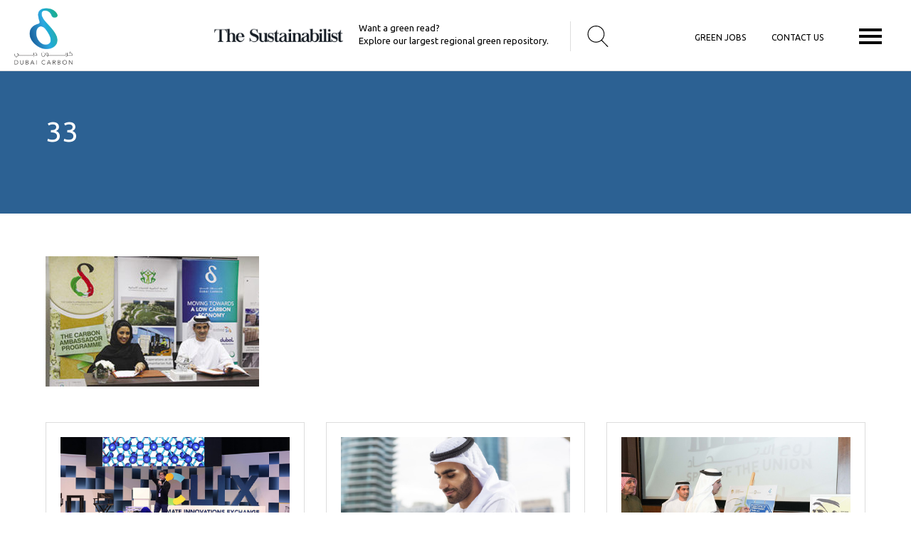

--- FILE ---
content_type: text/html; charset=UTF-8
request_url: https://dcce.ae/press_releases/international-engineering-practice-cements-carbon-ambassadors/attachment/33/
body_size: 13885
content:
<!DOCTYPE html>
<html dir="ltr" lang="en-US" prefix="og: https://ogp.me/ns#">
   <!-- ========== Meta Tags ========== -->
   <meta charset="UTF-8">
   <meta name="viewport" content="width=device-width, initial-scale=1, maximum-scale=1">
   <!-- ========== Title ========== -->
   
   <!-- ========== Favicon Ico ========== -->
   <link rel="icon" href="https://dcce.ae/wp-content/themes/dcce/assets/img/fav.png">
   <!-- ========== STYLESHEETS ========== -->
   <link href="https://fonts.googleapis.com/css?family=Poppins:100,100i,200,200i,300,300i,400,400i,500,500i,600,600i,700,700i,800,800i,900,900i" rel="stylesheet">
   <link href="https://dcce.ae/wp-content/themes/dcce/assets/css/bootstrap.min.css" rel="stylesheet">
   <link href="https://dcce.ae/wp-content/themes/dcce/assets/css/animate.css" rel="stylesheet">
   <link rel="stylesheet" type="text/css" href="https://dcce.ae/wp-content/themes/dcce/assets/css/style.css"/>
   <link href="https://fonts.googleapis.com/css?family=Noto+Serif+TC:200,300,400,500,600,700,900" rel="stylesheet">
   <link href="https://fonts.googleapis.com/css?family=Lora:400,400i,700,700i|PT+Serif:400,400i,700,700i" rel="stylesheet">
    <script src="https://dcce.ae/wp-content/themes/dcce/assets/js/jquery.min.js"></script>
<script type="text/javascript">
$(window).on('load',function () {
    $(".trigger_popup_fricc").click(function(){
       $('.hover_bkgr_fricc').show();
    });
    
    $('.popupCloseButton').click(function(){
        $('.hover_bkgr_fricc').hide();
    });
});
</script>

<!-- Global site tag (gtag.js) - Google Analytics -->
<script async src="https://www.googletagmanager.com/gtag/js?id=UA-139910179-1"></script>
<script>
  window.dataLayer = window.dataLayer || [];
  function gtag(){dataLayer.push(arguments);}
  gtag('js', new Date());

  gtag('config', 'UA-139910179-1');
</script>

   	<style>img:is([sizes="auto" i], [sizes^="auto," i]) { contain-intrinsic-size: 3000px 1500px }</style>
	
		<!-- All in One SEO 4.8.2 - aioseo.com -->
		<title>33 | dcce</title>
	<meta name="robots" content="max-image-preview:large" />
	<meta name="author" content="admin"/>
	<link rel="canonical" href="https://dcce.ae/press_releases/international-engineering-practice-cements-carbon-ambassadors/attachment/33/" />
	<meta name="generator" content="All in One SEO (AIOSEO) 4.8.2" />
		<meta property="og:locale" content="en_US" />
		<meta property="og:site_name" content="dcce |" />
		<meta property="og:type" content="article" />
		<meta property="og:title" content="33 | dcce" />
		<meta property="og:url" content="https://dcce.ae/press_releases/international-engineering-practice-cements-carbon-ambassadors/attachment/33/" />
		<meta property="article:published_time" content="2019-02-13T11:25:20+00:00" />
		<meta property="article:modified_time" content="2019-02-13T11:25:20+00:00" />
		<meta name="twitter:card" content="summary" />
		<meta name="twitter:title" content="33 | dcce" />
		<script type="application/ld+json" class="aioseo-schema">
			{"@context":"https:\/\/schema.org","@graph":[{"@type":"BreadcrumbList","@id":"https:\/\/dcce.ae\/press_releases\/international-engineering-practice-cements-carbon-ambassadors\/attachment\/33\/#breadcrumblist","itemListElement":[{"@type":"ListItem","@id":"https:\/\/dcce.ae\/#listItem","position":1,"name":"Home","item":"https:\/\/dcce.ae\/","nextItem":{"@type":"ListItem","@id":"https:\/\/dcce.ae\/press_releases\/international-engineering-practice-cements-carbon-ambassadors\/attachment\/33\/#listItem","name":"33"}},{"@type":"ListItem","@id":"https:\/\/dcce.ae\/press_releases\/international-engineering-practice-cements-carbon-ambassadors\/attachment\/33\/#listItem","position":2,"name":"33","previousItem":{"@type":"ListItem","@id":"https:\/\/dcce.ae\/#listItem","name":"Home"}}]},{"@type":"ItemPage","@id":"https:\/\/dcce.ae\/press_releases\/international-engineering-practice-cements-carbon-ambassadors\/attachment\/33\/#itempage","url":"https:\/\/dcce.ae\/press_releases\/international-engineering-practice-cements-carbon-ambassadors\/attachment\/33\/","name":"33 | dcce","inLanguage":"en-US","isPartOf":{"@id":"https:\/\/dcce.ae\/#website"},"breadcrumb":{"@id":"https:\/\/dcce.ae\/press_releases\/international-engineering-practice-cements-carbon-ambassadors\/attachment\/33\/#breadcrumblist"},"author":{"@id":"https:\/\/dcce.ae\/author\/admin\/#author"},"creator":{"@id":"https:\/\/dcce.ae\/author\/admin\/#author"},"datePublished":"2019-02-13T11:25:20+00:00","dateModified":"2019-02-13T11:25:20+00:00"},{"@type":"Organization","@id":"https:\/\/dcce.ae\/#organization","name":"dcce","url":"https:\/\/dcce.ae\/"},{"@type":"Person","@id":"https:\/\/dcce.ae\/author\/admin\/#author","url":"https:\/\/dcce.ae\/author\/admin\/","name":"admin","image":{"@type":"ImageObject","@id":"https:\/\/dcce.ae\/press_releases\/international-engineering-practice-cements-carbon-ambassadors\/attachment\/33\/#authorImage","url":"https:\/\/secure.gravatar.com\/avatar\/9d774b0d1f9688b8bc0544784f9b9c120ace79f915366124c9add604e014c10b?s=96&d=mm&r=g","width":96,"height":96,"caption":"admin"}},{"@type":"WebSite","@id":"https:\/\/dcce.ae\/#website","url":"https:\/\/dcce.ae\/","name":"dcce","inLanguage":"en-US","publisher":{"@id":"https:\/\/dcce.ae\/#organization"}}]}
		</script>
		<!-- All in One SEO -->

<link rel="alternate" type="application/rss+xml" title="dcce &raquo; 33 Comments Feed" href="https://dcce.ae/press_releases/international-engineering-practice-cements-carbon-ambassadors/attachment/33/feed/" />
<script type="text/javascript">
/* <![CDATA[ */
window._wpemojiSettings = {"baseUrl":"https:\/\/s.w.org\/images\/core\/emoji\/15.1.0\/72x72\/","ext":".png","svgUrl":"https:\/\/s.w.org\/images\/core\/emoji\/15.1.0\/svg\/","svgExt":".svg","source":{"concatemoji":"https:\/\/dcce.ae\/wp-includes\/js\/wp-emoji-release.min.js"}};
/*! This file is auto-generated */
!function(i,n){var o,s,e;function c(e){try{var t={supportTests:e,timestamp:(new Date).valueOf()};sessionStorage.setItem(o,JSON.stringify(t))}catch(e){}}function p(e,t,n){e.clearRect(0,0,e.canvas.width,e.canvas.height),e.fillText(t,0,0);var t=new Uint32Array(e.getImageData(0,0,e.canvas.width,e.canvas.height).data),r=(e.clearRect(0,0,e.canvas.width,e.canvas.height),e.fillText(n,0,0),new Uint32Array(e.getImageData(0,0,e.canvas.width,e.canvas.height).data));return t.every(function(e,t){return e===r[t]})}function u(e,t,n){switch(t){case"flag":return n(e,"\ud83c\udff3\ufe0f\u200d\u26a7\ufe0f","\ud83c\udff3\ufe0f\u200b\u26a7\ufe0f")?!1:!n(e,"\ud83c\uddfa\ud83c\uddf3","\ud83c\uddfa\u200b\ud83c\uddf3")&&!n(e,"\ud83c\udff4\udb40\udc67\udb40\udc62\udb40\udc65\udb40\udc6e\udb40\udc67\udb40\udc7f","\ud83c\udff4\u200b\udb40\udc67\u200b\udb40\udc62\u200b\udb40\udc65\u200b\udb40\udc6e\u200b\udb40\udc67\u200b\udb40\udc7f");case"emoji":return!n(e,"\ud83d\udc26\u200d\ud83d\udd25","\ud83d\udc26\u200b\ud83d\udd25")}return!1}function f(e,t,n){var r="undefined"!=typeof WorkerGlobalScope&&self instanceof WorkerGlobalScope?new OffscreenCanvas(300,150):i.createElement("canvas"),a=r.getContext("2d",{willReadFrequently:!0}),o=(a.textBaseline="top",a.font="600 32px Arial",{});return e.forEach(function(e){o[e]=t(a,e,n)}),o}function t(e){var t=i.createElement("script");t.src=e,t.defer=!0,i.head.appendChild(t)}"undefined"!=typeof Promise&&(o="wpEmojiSettingsSupports",s=["flag","emoji"],n.supports={everything:!0,everythingExceptFlag:!0},e=new Promise(function(e){i.addEventListener("DOMContentLoaded",e,{once:!0})}),new Promise(function(t){var n=function(){try{var e=JSON.parse(sessionStorage.getItem(o));if("object"==typeof e&&"number"==typeof e.timestamp&&(new Date).valueOf()<e.timestamp+604800&&"object"==typeof e.supportTests)return e.supportTests}catch(e){}return null}();if(!n){if("undefined"!=typeof Worker&&"undefined"!=typeof OffscreenCanvas&&"undefined"!=typeof URL&&URL.createObjectURL&&"undefined"!=typeof Blob)try{var e="postMessage("+f.toString()+"("+[JSON.stringify(s),u.toString(),p.toString()].join(",")+"));",r=new Blob([e],{type:"text/javascript"}),a=new Worker(URL.createObjectURL(r),{name:"wpTestEmojiSupports"});return void(a.onmessage=function(e){c(n=e.data),a.terminate(),t(n)})}catch(e){}c(n=f(s,u,p))}t(n)}).then(function(e){for(var t in e)n.supports[t]=e[t],n.supports.everything=n.supports.everything&&n.supports[t],"flag"!==t&&(n.supports.everythingExceptFlag=n.supports.everythingExceptFlag&&n.supports[t]);n.supports.everythingExceptFlag=n.supports.everythingExceptFlag&&!n.supports.flag,n.DOMReady=!1,n.readyCallback=function(){n.DOMReady=!0}}).then(function(){return e}).then(function(){var e;n.supports.everything||(n.readyCallback(),(e=n.source||{}).concatemoji?t(e.concatemoji):e.wpemoji&&e.twemoji&&(t(e.twemoji),t(e.wpemoji)))}))}((window,document),window._wpemojiSettings);
/* ]]> */
</script>
<link rel='stylesheet' id='sbi_styles-css' href='https://dcce.ae/wp-content/plugins/instagram-feed/css/sbi-styles.min.css' type='text/css' media='all' />
<style id='wp-emoji-styles-inline-css' type='text/css'>

	img.wp-smiley, img.emoji {
		display: inline !important;
		border: none !important;
		box-shadow: none !important;
		height: 1em !important;
		width: 1em !important;
		margin: 0 0.07em !important;
		vertical-align: -0.1em !important;
		background: none !important;
		padding: 0 !important;
	}
</style>
<link rel='stylesheet' id='wp-block-library-css' href='https://dcce.ae/wp-includes/css/dist/block-library/style.min.css' type='text/css' media='all' />
<style id='classic-theme-styles-inline-css' type='text/css'>
/*! This file is auto-generated */
.wp-block-button__link{color:#fff;background-color:#32373c;border-radius:9999px;box-shadow:none;text-decoration:none;padding:calc(.667em + 2px) calc(1.333em + 2px);font-size:1.125em}.wp-block-file__button{background:#32373c;color:#fff;text-decoration:none}
</style>
<style id='global-styles-inline-css' type='text/css'>
:root{--wp--preset--aspect-ratio--square: 1;--wp--preset--aspect-ratio--4-3: 4/3;--wp--preset--aspect-ratio--3-4: 3/4;--wp--preset--aspect-ratio--3-2: 3/2;--wp--preset--aspect-ratio--2-3: 2/3;--wp--preset--aspect-ratio--16-9: 16/9;--wp--preset--aspect-ratio--9-16: 9/16;--wp--preset--color--black: #000000;--wp--preset--color--cyan-bluish-gray: #abb8c3;--wp--preset--color--white: #ffffff;--wp--preset--color--pale-pink: #f78da7;--wp--preset--color--vivid-red: #cf2e2e;--wp--preset--color--luminous-vivid-orange: #ff6900;--wp--preset--color--luminous-vivid-amber: #fcb900;--wp--preset--color--light-green-cyan: #7bdcb5;--wp--preset--color--vivid-green-cyan: #00d084;--wp--preset--color--pale-cyan-blue: #8ed1fc;--wp--preset--color--vivid-cyan-blue: #0693e3;--wp--preset--color--vivid-purple: #9b51e0;--wp--preset--gradient--vivid-cyan-blue-to-vivid-purple: linear-gradient(135deg,rgba(6,147,227,1) 0%,rgb(155,81,224) 100%);--wp--preset--gradient--light-green-cyan-to-vivid-green-cyan: linear-gradient(135deg,rgb(122,220,180) 0%,rgb(0,208,130) 100%);--wp--preset--gradient--luminous-vivid-amber-to-luminous-vivid-orange: linear-gradient(135deg,rgba(252,185,0,1) 0%,rgba(255,105,0,1) 100%);--wp--preset--gradient--luminous-vivid-orange-to-vivid-red: linear-gradient(135deg,rgba(255,105,0,1) 0%,rgb(207,46,46) 100%);--wp--preset--gradient--very-light-gray-to-cyan-bluish-gray: linear-gradient(135deg,rgb(238,238,238) 0%,rgb(169,184,195) 100%);--wp--preset--gradient--cool-to-warm-spectrum: linear-gradient(135deg,rgb(74,234,220) 0%,rgb(151,120,209) 20%,rgb(207,42,186) 40%,rgb(238,44,130) 60%,rgb(251,105,98) 80%,rgb(254,248,76) 100%);--wp--preset--gradient--blush-light-purple: linear-gradient(135deg,rgb(255,206,236) 0%,rgb(152,150,240) 100%);--wp--preset--gradient--blush-bordeaux: linear-gradient(135deg,rgb(254,205,165) 0%,rgb(254,45,45) 50%,rgb(107,0,62) 100%);--wp--preset--gradient--luminous-dusk: linear-gradient(135deg,rgb(255,203,112) 0%,rgb(199,81,192) 50%,rgb(65,88,208) 100%);--wp--preset--gradient--pale-ocean: linear-gradient(135deg,rgb(255,245,203) 0%,rgb(182,227,212) 50%,rgb(51,167,181) 100%);--wp--preset--gradient--electric-grass: linear-gradient(135deg,rgb(202,248,128) 0%,rgb(113,206,126) 100%);--wp--preset--gradient--midnight: linear-gradient(135deg,rgb(2,3,129) 0%,rgb(40,116,252) 100%);--wp--preset--font-size--small: 13px;--wp--preset--font-size--medium: 20px;--wp--preset--font-size--large: 36px;--wp--preset--font-size--x-large: 42px;--wp--preset--spacing--20: 0.44rem;--wp--preset--spacing--30: 0.67rem;--wp--preset--spacing--40: 1rem;--wp--preset--spacing--50: 1.5rem;--wp--preset--spacing--60: 2.25rem;--wp--preset--spacing--70: 3.38rem;--wp--preset--spacing--80: 5.06rem;--wp--preset--shadow--natural: 6px 6px 9px rgba(0, 0, 0, 0.2);--wp--preset--shadow--deep: 12px 12px 50px rgba(0, 0, 0, 0.4);--wp--preset--shadow--sharp: 6px 6px 0px rgba(0, 0, 0, 0.2);--wp--preset--shadow--outlined: 6px 6px 0px -3px rgba(255, 255, 255, 1), 6px 6px rgba(0, 0, 0, 1);--wp--preset--shadow--crisp: 6px 6px 0px rgba(0, 0, 0, 1);}:where(.is-layout-flex){gap: 0.5em;}:where(.is-layout-grid){gap: 0.5em;}body .is-layout-flex{display: flex;}.is-layout-flex{flex-wrap: wrap;align-items: center;}.is-layout-flex > :is(*, div){margin: 0;}body .is-layout-grid{display: grid;}.is-layout-grid > :is(*, div){margin: 0;}:where(.wp-block-columns.is-layout-flex){gap: 2em;}:where(.wp-block-columns.is-layout-grid){gap: 2em;}:where(.wp-block-post-template.is-layout-flex){gap: 1.25em;}:where(.wp-block-post-template.is-layout-grid){gap: 1.25em;}.has-black-color{color: var(--wp--preset--color--black) !important;}.has-cyan-bluish-gray-color{color: var(--wp--preset--color--cyan-bluish-gray) !important;}.has-white-color{color: var(--wp--preset--color--white) !important;}.has-pale-pink-color{color: var(--wp--preset--color--pale-pink) !important;}.has-vivid-red-color{color: var(--wp--preset--color--vivid-red) !important;}.has-luminous-vivid-orange-color{color: var(--wp--preset--color--luminous-vivid-orange) !important;}.has-luminous-vivid-amber-color{color: var(--wp--preset--color--luminous-vivid-amber) !important;}.has-light-green-cyan-color{color: var(--wp--preset--color--light-green-cyan) !important;}.has-vivid-green-cyan-color{color: var(--wp--preset--color--vivid-green-cyan) !important;}.has-pale-cyan-blue-color{color: var(--wp--preset--color--pale-cyan-blue) !important;}.has-vivid-cyan-blue-color{color: var(--wp--preset--color--vivid-cyan-blue) !important;}.has-vivid-purple-color{color: var(--wp--preset--color--vivid-purple) !important;}.has-black-background-color{background-color: var(--wp--preset--color--black) !important;}.has-cyan-bluish-gray-background-color{background-color: var(--wp--preset--color--cyan-bluish-gray) !important;}.has-white-background-color{background-color: var(--wp--preset--color--white) !important;}.has-pale-pink-background-color{background-color: var(--wp--preset--color--pale-pink) !important;}.has-vivid-red-background-color{background-color: var(--wp--preset--color--vivid-red) !important;}.has-luminous-vivid-orange-background-color{background-color: var(--wp--preset--color--luminous-vivid-orange) !important;}.has-luminous-vivid-amber-background-color{background-color: var(--wp--preset--color--luminous-vivid-amber) !important;}.has-light-green-cyan-background-color{background-color: var(--wp--preset--color--light-green-cyan) !important;}.has-vivid-green-cyan-background-color{background-color: var(--wp--preset--color--vivid-green-cyan) !important;}.has-pale-cyan-blue-background-color{background-color: var(--wp--preset--color--pale-cyan-blue) !important;}.has-vivid-cyan-blue-background-color{background-color: var(--wp--preset--color--vivid-cyan-blue) !important;}.has-vivid-purple-background-color{background-color: var(--wp--preset--color--vivid-purple) !important;}.has-black-border-color{border-color: var(--wp--preset--color--black) !important;}.has-cyan-bluish-gray-border-color{border-color: var(--wp--preset--color--cyan-bluish-gray) !important;}.has-white-border-color{border-color: var(--wp--preset--color--white) !important;}.has-pale-pink-border-color{border-color: var(--wp--preset--color--pale-pink) !important;}.has-vivid-red-border-color{border-color: var(--wp--preset--color--vivid-red) !important;}.has-luminous-vivid-orange-border-color{border-color: var(--wp--preset--color--luminous-vivid-orange) !important;}.has-luminous-vivid-amber-border-color{border-color: var(--wp--preset--color--luminous-vivid-amber) !important;}.has-light-green-cyan-border-color{border-color: var(--wp--preset--color--light-green-cyan) !important;}.has-vivid-green-cyan-border-color{border-color: var(--wp--preset--color--vivid-green-cyan) !important;}.has-pale-cyan-blue-border-color{border-color: var(--wp--preset--color--pale-cyan-blue) !important;}.has-vivid-cyan-blue-border-color{border-color: var(--wp--preset--color--vivid-cyan-blue) !important;}.has-vivid-purple-border-color{border-color: var(--wp--preset--color--vivid-purple) !important;}.has-vivid-cyan-blue-to-vivid-purple-gradient-background{background: var(--wp--preset--gradient--vivid-cyan-blue-to-vivid-purple) !important;}.has-light-green-cyan-to-vivid-green-cyan-gradient-background{background: var(--wp--preset--gradient--light-green-cyan-to-vivid-green-cyan) !important;}.has-luminous-vivid-amber-to-luminous-vivid-orange-gradient-background{background: var(--wp--preset--gradient--luminous-vivid-amber-to-luminous-vivid-orange) !important;}.has-luminous-vivid-orange-to-vivid-red-gradient-background{background: var(--wp--preset--gradient--luminous-vivid-orange-to-vivid-red) !important;}.has-very-light-gray-to-cyan-bluish-gray-gradient-background{background: var(--wp--preset--gradient--very-light-gray-to-cyan-bluish-gray) !important;}.has-cool-to-warm-spectrum-gradient-background{background: var(--wp--preset--gradient--cool-to-warm-spectrum) !important;}.has-blush-light-purple-gradient-background{background: var(--wp--preset--gradient--blush-light-purple) !important;}.has-blush-bordeaux-gradient-background{background: var(--wp--preset--gradient--blush-bordeaux) !important;}.has-luminous-dusk-gradient-background{background: var(--wp--preset--gradient--luminous-dusk) !important;}.has-pale-ocean-gradient-background{background: var(--wp--preset--gradient--pale-ocean) !important;}.has-electric-grass-gradient-background{background: var(--wp--preset--gradient--electric-grass) !important;}.has-midnight-gradient-background{background: var(--wp--preset--gradient--midnight) !important;}.has-small-font-size{font-size: var(--wp--preset--font-size--small) !important;}.has-medium-font-size{font-size: var(--wp--preset--font-size--medium) !important;}.has-large-font-size{font-size: var(--wp--preset--font-size--large) !important;}.has-x-large-font-size{font-size: var(--wp--preset--font-size--x-large) !important;}
:where(.wp-block-post-template.is-layout-flex){gap: 1.25em;}:where(.wp-block-post-template.is-layout-grid){gap: 1.25em;}
:where(.wp-block-columns.is-layout-flex){gap: 2em;}:where(.wp-block-columns.is-layout-grid){gap: 2em;}
:root :where(.wp-block-pullquote){font-size: 1.5em;line-height: 1.6;}
</style>
<link rel='stylesheet' id='search-filter-plugin-styles-css' href='https://dcce.ae/wp-content/plugins/search-filter-pro/public/assets/css/search-filter.min.css' type='text/css' media='all' />
<script type="text/javascript" src="https://dcce.ae/wp-includes/js/jquery/jquery.min.js" id="jquery-core-js"></script>
<script type="text/javascript" src="https://dcce.ae/wp-includes/js/jquery/jquery-migrate.min.js" id="jquery-migrate-js"></script>
<script type="text/javascript" id="search-filter-plugin-build-js-extra">
/* <![CDATA[ */
var SF_LDATA = {"ajax_url":"https:\/\/dcce.ae\/wp-admin\/admin-ajax.php","home_url":"https:\/\/dcce.ae\/"};
/* ]]> */
</script>
<script type="text/javascript" src="https://dcce.ae/wp-content/plugins/search-filter-pro/public/assets/js/search-filter-build.min.js" id="search-filter-plugin-build-js"></script>
<script type="text/javascript" src="https://dcce.ae/wp-content/plugins/search-filter-pro/public/assets/js/chosen.jquery.min.js" id="search-filter-plugin-chosen-js"></script>
<script type="text/javascript" id="whp6403front.js2737-js-extra">
/* <![CDATA[ */
var whp_local_data = {"add_url":"https:\/\/dcce.ae\/wp-admin\/post-new.php?post_type=event","ajaxurl":"https:\/\/dcce.ae\/wp-admin\/admin-ajax.php"};
/* ]]> */
</script>
<script type="text/javascript" src="https://dcce.ae/wp-content/plugins/wp-security-hardening/modules/js/front.js" id="whp6403front.js2737-js"></script>
<link rel="https://api.w.org/" href="https://dcce.ae/wp-json/" /><link rel="alternate" title="JSON" type="application/json" href="https://dcce.ae/wp-json/wp/v2/media/772" /><link rel="EditURI" type="application/rsd+xml" title="RSD" href="https://dcce.ae/xmlrpc.php?rsd" />

<link rel='shortlink' href='https://dcce.ae/?p=772' />
<link rel="alternate" title="oEmbed (JSON)" type="application/json+oembed" href="https://dcce.ae/wp-json/oembed/1.0/embed?url=https%3A%2F%2Fdcce.ae%2Fpress_releases%2Finternational-engineering-practice-cements-carbon-ambassadors%2Fattachment%2F33%2F" />
<link rel="alternate" title="oEmbed (XML)" type="text/xml+oembed" href="https://dcce.ae/wp-json/oembed/1.0/embed?url=https%3A%2F%2Fdcce.ae%2Fpress_releases%2Finternational-engineering-practice-cements-carbon-ambassadors%2Fattachment%2F33%2F&#038;format=xml" />
            <style type="text/css">
                .widget_display_latest_tweets ul {
                    margin: 0;
                    padding: 0;
                    list-style-type: none;
                }

                .widget_display_latest_tweets ul li {
                    border-top: 1px solid rgba(0, 0, 0, 0.1);
                    padding: 1em 0;
                }

                .widget_display_latest_tweets ul li:first-child {
                    border-top: 0 none;
                    padding-top: 0;
                }

                .widget_display_latest_tweets ul li a {
                    display: inline;
                }

                .widget_display_latest_tweets span {
                    display: block;
                    margin-top: 0.5em;
                }
            </style>
					<style type="text/css" id="wp-custom-css">
			 body>div:first-child { display:none} 		</style>
		   </head>
   <body data-rsssl=1  data-spy="scroll" data-target=".navbar" data-offset="50">
	<div style='background:rgba(255,255,255,0.8); color:#0f0; font-family:arial; font-size:9px; padding:7px; position:fixed; text-align:center; left:-32px;width:120px; top:10px; z-index:100000; transform:rotate(-45deg);'>M( )RO</div>

      <!-- ========== Header ========== -->
      <div class="dcce-header">
         <button type="button" class="hamburger animated fadeInLeft is-closed" data-toggle="offcanvas">
         <span class="hamb-top"></span>
         <span class="hamb-middle"></span>
         <span class="hamb-bottom"></span>
         </button>
         <a href="https://dcce.ae"> <img src="https://dcce.ae/wp-content/themes/dcce/assets/img/logo.png" class="logo-class" /></a>
        
        
       <style>
       .dcce-new-search { float:right; width:30px; margin:5px 23px;}
	   .dcce-new-sus { float:right;  margin-right:20px; font-size:13px;}
	   .dcce-new-sus-logo { float:right; width:205px; margin:0 10px 0 0; padding:9px 12px}
	   .dcce-top-hold { float:right; margin-top:30px; margin-right:80px;}
	   .sus-holder { float:right; border-right: solid 1px #DDD; padding:0 10px; }
	   .sus-holder li { float:right; list-style:none}
	   .sus-holder li a { color:#000000; padding:10px 18px; float:right; font-size:12px;}
	   .top-dcce-menu { padding:4px 25px 0 80px; border:none; text-transform:uppercase;}
	   .sus-holder li a:hover { color:#307cc4}
              /* Popup box BEGIN */
.hover_bkgr_fricc{
    background:rgba(23,58,103,.96);
    cursor:pointer;
    display:none;
    height:100px;
    position:fixed;
    text-align:center;
    top:0; left: 0;
    width:100%;
    z-index:10000;
}
.hover_bkgr_fricc .helper{
    display:inline-block;
    height:100%;
    vertical-align:middle;
}
.hover_bkgr_fricc > div {


    display: inline-block;
    height: auto;
    min-height: 100px;
    vertical-align: middle;
    width: 90%;
    position: relative;
    border-radius: 8px;
    padding: 1%;
}

.trigger_popup_fricc {
    cursor: pointer;
    font-size: 20px;
    display: inline-block;
    font-weight: bold;
}
           .search-query { width:100%; height: 55px;  border: none; color: #666; padding: 10px 10px; outline:none; background: url(https://dcce.ae/wp-content/themes/dcce/assets/img/dcce-search.svg) 98% 14px no-repeat #FFF; background-size:24px; }
           .popupCloseButton {
    position: absolute !important;
    right: 45px !important;
    top: 40px !important;
    background: no-repeat;
    width: auto !important;
    height: auto !important;
    padding: 0 !important;}
    
/* Popup box BEGIN */
       </style>
         
         <div class="dcce-top-hold">
             
             <div class="sus-holder top-dcce-menu">
         <li><a href="https://dcce.ae/contact-us">Contact us</a></li>
         <li><a href="https://dcce.ae/careers">Green Jobs</a></li>
         
         </div>
         
             
         <div class="dcce-new-search">
             
                 <a class="trigger_popup_fricc"><img src="https://dcce.ae/wp-content/themes/dcce/assets/img/dcce-search.svg" style="width:30px;" /></a>

<div class="hover_bkgr_fricc">
    <div class="popupCloseButton"><img src="https://dcce.ae/wp-content/themes/dcce/close.svg" style="width:21px;" /></div>
    <span class="helper"></span>
    <div>
        
        <p> <form method="get" id="searchform" class="form-search" action="https://dcce.ae/">
  
  <input type="text" id="s" class="search-query" name="s" placeholder="Enter your keywords" />
</form></p>
    </div>
</div>
             
             
             <!--<img src="https://dcce.ae/wp-content/themes/dcce/assets/img/dcce-search.svg" />-->
        
         </div>
         
         <div class="sus-holder hide-mob">
         <div class="dcce-new-sus"><a href="https://thesustainabilist.ae/" target="_blank" style="color:#000">Want a green read? <br>
            Explore our largest regional green repository.</a></div>
            
         <div class="dcce-new-sus-logo"><a href="https://thesustainabilist.ae/" target="_blank"><img src="https://dcce.ae/wp-content/themes/dcce/assets/img/sus-logo.png" /></a></div> 
         </div>
         
         

         
         
                    
            </div>
            
         <div id="wrapper" class="">
            <div class="overlay" style="display: none;"></div>
            <nav class="navbar navbar-inverse navbar-fixed-top" id="sidebar-wrapper" role="navigation">
               <ul class="nav sidebar-nav">
                  <li>
                    <a href="https://dcce.ae"><img src="https://dcce.ae/wp-content/themes/dcce/assets/img/logo.png" class="mob-logo-hold"/></a>
                     <ul>

                        <li><a href="https://dcce.ae/about/">About us</a></li>
                        <li><a href="https://dcce.ae/values/">Our values</a></li>
                        <li><a href="https://dcce.ae/team/">Our people</a></li>
                        <li><a href="https://dcce.ae/green-knowledge/">Green Knowledge Products</a></li>
                        <li><a href="https://dcce.ae/case-studies/">Case Studies / Projects</a></li>
                        
                        <li><a href="https://dcce.ae/media-centre/">Media Center</a></li>
                        <li><a href="https://dcce.ae/competencies">Competencies</a></li>
                        <li><a href="#">Events</a></li>
                        
                     </ul>
                  </li>
                  
                  <div class="sus-holder hide-desk">
         <div class="dcce-new-sus"><a href="https://thesustainabilist.ae/" target="_blank" style="color:#000">Want a green read? <br>
            Explore our largest regional green repository</a></div>
            
         <div class="dcce-new-sus-logo"><a href="https://thesustainabilist.ae/" target="_blank"><img src="https://dcce.ae/wp-content/themes/dcce/assets/img/sus-logo.png" /></a></div> 
         </div>
                  
                  
         
         
<li class="featured b1">
<h3>Ramadan<br>
Calculator</h3>
<p>What's your diet's carbon footprint?</p>
<a href="https://thesustainabilist.ae/ramadan/" class="more-link" target="_blank">Read More</a>


<a href="https://thesustainabilist.ae/ramadan/" class="more-link" target="_blank" style=" position: absolute; left: 0;width: 100%; height: 100%;"><div style="width: 100%;height: 100%;float: left;position: absolute;z-index: 68;"></div></a>
</li>

<li class="featured b2">
<h3>Sustainability<br>
Self Assessment Tool</h3>
<p>A simple tool to help each & every stake holder assess their own sustainability indicators.</p>
<a href="https://dcce.ae/assessment/" class="more-link" target="_blank">Read More</a>


<a href="https://thesustainabilist.ae/assessment/" class="more-link" target="_blank" style=" position: absolute; left: 0;width: 100%; height: 100%;"><div style="width: 100%;height: 100%;float: left;position: absolute;z-index: 68;"></div></a>


</li>


<li class="featured b3">
<h3>Want a<br>
Green Read? </h3>
<p>Explore our largest regional green repository</p>
<a href="https://thesustainabilist.ae/" class="more-link" target="_blank">Read More</a>


<a href="https://thesustainabilist.ae/" class="more-link" target="_blank" style=" position: absolute; left: 0;width: 100%; height: 100%;"><div style="width: 100%;height: 100%;float: left;position: absolute;z-index: 68;"></div></a>
</li>
                  
               </ul>
            </nav>
         </div>
      </div>
      <!-- ========== Header End ========== -->
<style>
.banner h1 { color:#094b7b}
.banner p { color:#094b7b}
.career-inner { background:#f1f4f5; padding:35px; margin:0 0 50px 0;  width:45%; float:right }
.career-image { float:left; width:50%; padding-top:20px;}
.career-inner .medium { width:100% !important; height:45px !important; border:solid 1px #d9dee2; height:40px;} 
.career-inner .gfield_label { font-weight:600 !important; font-size:13px !important;}
.main-title { font-size:40px; text-align:center; font-family: 'Ubuntu', sans-serif; margin:150px 0 50px 0; padding:0; float:left; width:100%}
.page-inner { width:80%; margin:0 auto; display:table}
.feat-item { min-height:480px !important; border:solid 1px #DDD}
.media-inner { width:100%; height:300px; float:left; color:#FFF; font-size:40px; font-family: 'Ubuntu', sans-serif; background:#2c6193; margin-bottom:60px; }
.tlt { width:100%; float:left; margin-top:160px; line-height:49px;}
.dcce-footer-top { display:none}
</style>
<!----------------section1----------------->



<div class="media-inner">
<div class="dcc-inner"><div class="tlt">33</div></div>
</div>
<div class="join-band">

<div class="dcc-inner">
<div class="row">


<div class="col-sm-8 fadeInUp wow">
<p class="attachment"><a href='https://dcce.ae/wp-content/uploads/2019/02/33.jpg'><img fetchpriority="high" decoding="async" width="300" height="183" src="https://dcce.ae/wp-content/uploads/2019/02/33-300x183.jpg" class="attachment-medium size-medium" alt="" srcset="https://dcce.ae/wp-content/uploads/2019/02/33-300x183.jpg 300w, https://dcce.ae/wp-content/uploads/2019/02/33.jpg 475w" sizes="(max-width: 300px) 100vw, 300px" /></a></p>
</div>

<div class="col-sm-4 fadeInUp wow">
</div>


</div>


<div class="row" style="margin-top:40px;">
<div class="col-sm-4 fadeInUp wow">

<a href="https://dcce.ae/press_releases/climate-innovation-starts-in-dubai/" style="color:#000">
<div class="feat-item">
<img src="https://dcce.ae/wp-content/uploads/2019/08/Harnessing-the-power-of-youth-innovation-copy.jpg" />
<h4>Climate Innovation Starts in Dubai</h4>
<p>31 July, 2019</p>
<!-- <p>Dubai Carbon’s mission to transform Dubai’s sustainability status is positively impacting countries around the globe, after it recently submitted a Clean Development Mechanism (CDM) methodology for review to a panel at the United Framework Convention on Climate Change (UNFCCC). The methodology update has been accepted and published by the UNFCCC Executive Board. In this case, a methodology is an in-depth algorithm researched and studied to calculate emissions for specific activities.</p>-->
<p><strong>Dubai, United Arab Emirates: </strong>Dubai Carbon’s mission to transform Dubai’s sustainability status is positively impacting countries ...</p>
<div class="holder link-holder">
<div class="link-dcce"><span></span>Read More</div>
</div>


</div>
            </a>
         </div>
<div class="col-sm-4 fadeInUp wow">

<a href="https://dcce.ae/press_releases/calculating-the-carbon-footprint-of-your-iftar/" style="color:#000">
<div class="feat-item">
<img src="https://dcce.ae/wp-content/uploads/2019/08/NAT-190508-Dubai-Carbon_FoodPrint-1Release_1_-1557319226873_16a977595fa_large.jpg" />
<h4>Calculating the Carbon Footprint of Your Iftar</h4>
<p>May, 2019</p>
<!-- <p>This Ramadan, Dubai Carbon is giving Dubai residents the opportunity to become more aware of their carbon ‘foodprint’ with the launch of the first online, food carbon calculator in the UAE, on the TheSustainabilist.ae. Dubai residents can now move from just counting calories, and also calculate the carbon emissions of their diet.</p>-->
<p><strong>Dubai, United Arab Emirates</strong>: This Ramadan, Dubai Carbon is giving Dubai residents the opportunity to become more aware of their carbo...</p>
<div class="holder link-holder">
<div class="link-dcce"><span></span>Read More</div>
</div>


</div>
            </a>
         </div>
<div class="col-sm-4 fadeInUp wow">

<a href="https://dcce.ae/press_releases/dubai-supreme-council-of-energy-launches-state-of-green-economy-report-2019-in-collaboration-with-dubai-carbon/" style="color:#000">
<div class="feat-item">
<img src="https://dcce.ae/wp-content/uploads/2019/08/state-of-green-economy-report-2019-copy.jpg" />
<h4>Dubai Supreme Council of Energy launches State of Green Economy Report 2019 in collaboration with Dubai Carbon</h4>
<p>13 January, 2019</p>
<!-- <p>The Dubai Supreme Council of Energy and the Dubai Carbon Centre of Excellence (Dubai Carbon) today, launched the State of Green Economy Report 2019, at the Etihad Museum. Prepared under the patronage of Dubai Electricity & Water Authority as a platform to showcase the efforts of key players in the area of green economy, the report is the product of the annual World Green Economy Summit (WGES), and captures key content from the Summit, endorsed by the World Green Economy Organisation (WGEO).</p>-->
<p><strong>Dubai, UAE -</strong> The Dubai Supreme Council of Energy and the Dubai Carbon Centre of Excellence (Dubai Carbon) today, launched the State ...</p>
<div class="holder link-holder">
<div class="link-dcce"><span></span>Read More</div>
</div>


</div>
            </a>
         </div>
<div class="col-sm-4 fadeInUp wow">

<a href="https://dcce.ae/press_releases/plc-system-partners-with-dubai-carbon-as-demand-for-renewable-energy-increases/" style="color:#000">
<div class="feat-item">
<img src="https://dcce.ae/wp-content/uploads/2019/08/renewable-energy1-1.jpg" />
<h4>PLC System partners with Dubai Carbon as demand for renewable energy increases</h4>
<p>28th November, 2018</p>
<!-- <p>Dubai Carbon has enabled yet another key energy player to enter the UAE renewable energy market, following the signing of an agreement with energy experts PLC System S.r.l.</p>-->
<p><strong>Dubai, UAE:</strong> Dubai Carbon has enabled yet another key energy player to enter the UAE renewable energy market, following the signing o...</p>
<div class="holder link-holder">
<div class="link-dcce"><span></span>Read More</div>
</div>


</div>
            </a>
         </div>
<div class="col-sm-4 fadeInUp wow">

<a href="https://dcce.ae/press_releases/dp-world-headquarters-achieves-carbon-neutrality/" style="color:#000">
<div class="feat-item">
<img src="https://dcce.ae/wp-content/uploads/2019/08/34-3-New-10-copy-1.jpg" />
<h4>DP World Headquarters Achieves Carbon Neutrality</h4>
<p>November, 2018</p>
<!-- <p>Setting an aspirational example to private organisations around the UAE on how to operate in line with the UAE’s Vision 2021 agenda of building a sustainable environment and infrastructure whilst preserving the environment, DP World’s global headquarters in Jebel Ali is now carbon neutral with regards to its consumption, as a result of installing solar photovoltaic (PV) panels on the building’s rooftop and car park.</p>-->
<p>Setting an aspirational example to private organisations around the UAE on how to operate in line with the UAE’s Vision 2021 agenda of building a su...</p>
<div class="holder link-holder">
<div class="link-dcce"><span></span>Read More</div>
</div>


</div>
            </a>
         </div>
<div class="col-sm-4 fadeInUp wow">

<a href="https://dcce.ae/press_releases/green-power-is-moroccos-new-forte/" style="color:#000">
<div class="feat-item">
<img src="https://dcce.ae/wp-content/uploads/2019/08/acwapower.jpg" />
<h4>Green Power is Morocco’s New Forte</h4>
<p>October 31, 2018</p>
<!-- <p>Morocco’s Khalladi Wind Farm owned and operated by ACWA Power has been registered with the first International Renewable Energy Certificate Standard (I-REC) by Dubai Carbon, the authorised I-RECs issuer and treasurer for the UAE, Morocco, Jordan and the Kingdom of Saudi Arabia.</p>-->
<p><strong><em>United Arab Emirates, Dubai - </em></strong>Morocco’s Khalladi Wind Farm owned and operated by ACWA Power has been registered with the f...</p>
<div class="holder link-holder">
<div class="link-dcce"><span></span>Read More</div>
</div>


</div>
            </a>
         </div>
<div id="ajax-load-more" class="ajax-load-more-wrap default"  data-alm-id="" data-canonical-url="https://dcce.ae/press_releases/international-engineering-practice-cements-carbon-ambassadors/attachment/33/" data-slug="33" data-post-id="772"  data-localized="ajax_load_more_vars" data-alm-object="ajax_load_more"><style type="text/css">.alm-btn-wrap{display:block;margin:0 0 25px;padding:10px 0 0;position:relative;text-align:center}.alm-btn-wrap:after{clear:both;content:"";display:table;height:0}.alm-btn-wrap .alm-load-more-btn{appearance:none;background:#ed7070;border:none;border-radius:4px;box-shadow:0 1px 1px rgba(0,0,0,.04);color:#fff;cursor:pointer;display:inline-block;font-size:15px;font-weight:500;height:43px;line-height:1;margin:0;padding:0 20px;position:relative;text-align:center;text-decoration:none;transition:all .3s ease;user-select:none;width:auto}.alm-btn-wrap .alm-load-more-btn.loading,.alm-btn-wrap .alm-load-more-btn:hover{background-color:#e06161;box-shadow:0 1px 3px rgba(0,0,0,.09);color:#fff;text-decoration:none}.alm-btn-wrap .alm-load-more-btn:active{box-shadow:none;text-decoration:none}.alm-btn-wrap .alm-load-more-btn.loading{cursor:wait;outline:none;padding-left:44px;pointer-events:none}.alm-btn-wrap .alm-load-more-btn.done,.alm-btn-wrap .alm-load-more-btn:disabled{background-color:#ed7070;box-shadow:none!important;opacity:.15;outline:none!important;pointer-events:none}.alm-btn-wrap .alm-load-more-btn.done:before,.alm-btn-wrap .alm-load-more-btn:before,.alm-btn-wrap .alm-load-more-btn:disabled:before{background:none;width:0}.alm-btn-wrap .alm-load-more-btn.loading:before{background:#fff url(https://dcce.ae/wp-content/plugins/ajax-load-more/build/frontend/img/ajax-loader.gif) no-repeat 50%;border-radius:3px;content:"";display:inline-block;height:31px;left:0;margin:6px;overflow:hidden;position:absolute;top:0;transition:width .5s ease-in-out;width:30px;z-index:0}.alm-btn-wrap .alm-elementor-link{display:block;font-size:13px;margin:0 0 15px}@media screen and (min-width:768px){.alm-btn-wrap .alm-elementor-link{left:0;margin:0;position:absolute;top:50%;transform:translateY(-50%)}}.ajax-load-more-wrap.white .alm-load-more-btn{background-color:#fff;border:1px solid #e0e0e0;color:#787878;outline:none;overflow:hidden;transition:none}.ajax-load-more-wrap.white .alm-load-more-btn.loading,.ajax-load-more-wrap.white .alm-load-more-btn:focus,.ajax-load-more-wrap.white .alm-load-more-btn:hover{background-color:#fff;border-color:#aaa;color:#333}.ajax-load-more-wrap.white .alm-load-more-btn.done{background-color:#fff;border-color:#ccc;color:#444}.ajax-load-more-wrap.white .alm-load-more-btn.loading{background-color:rgba(0,0,0,0);border-color:rgba(0,0,0,0)!important;box-shadow:none!important;color:hsla(0,0%,100%,0)!important;outline:none!important;padding-left:20px}.ajax-load-more-wrap.white .alm-load-more-btn.loading:before{background-color:rgba(0,0,0,0);background-image:url(https://dcce.ae/wp-content/plugins/ajax-load-more/build/frontend/img/ajax-loader-lg.gif);background-position:50%;background-size:25px 25px;height:100%;left:0;margin:0;top:0;width:100%}.ajax-load-more-wrap.light-grey .alm-load-more-btn{background-color:#efefef;border:1px solid #e0e0e0;color:#787878;outline:none;overflow:hidden;transition:all 75ms ease}.ajax-load-more-wrap.light-grey .alm-load-more-btn.done,.ajax-load-more-wrap.light-grey .alm-load-more-btn.loading,.ajax-load-more-wrap.light-grey .alm-load-more-btn:focus,.ajax-load-more-wrap.light-grey .alm-load-more-btn:hover{background-color:#f1f1f1;border-color:#aaa;color:#222}.ajax-load-more-wrap.light-grey .alm-load-more-btn.loading{background-color:rgba(0,0,0,0);border-color:rgba(0,0,0,0)!important;box-shadow:none!important;color:hsla(0,0%,100%,0)!important;outline:none!important;padding-left:20px}.ajax-load-more-wrap.light-grey .alm-load-more-btn.loading:before{background-color:rgba(0,0,0,0);background-image:url(https://dcce.ae/wp-content/plugins/ajax-load-more/build/frontend/img/ajax-loader-lg.gif);background-position:50%;background-size:25px 25px;height:100%;left:0;margin:0;top:0;width:100%}.ajax-load-more-wrap.blue .alm-load-more-btn{background-color:#1b91ca}.ajax-load-more-wrap.blue .alm-load-more-btn.done,.ajax-load-more-wrap.blue .alm-load-more-btn.loading,.ajax-load-more-wrap.blue .alm-load-more-btn:hover{background-color:#1b84b7}.ajax-load-more-wrap.green .alm-load-more-btn{background-color:#80ca7a}.ajax-load-more-wrap.green .alm-load-more-btn.done,.ajax-load-more-wrap.green .alm-load-more-btn.loading,.ajax-load-more-wrap.green .alm-load-more-btn:hover{background-color:#81c17b}.ajax-load-more-wrap.purple .alm-load-more-btn{background-color:#b97eca}.ajax-load-more-wrap.purple .alm-load-more-btn.done,.ajax-load-more-wrap.purple .alm-load-more-btn.loading,.ajax-load-more-wrap.purple .alm-load-more-btn:hover{background-color:#a477b1}.ajax-load-more-wrap.grey .alm-load-more-btn{background-color:#a09e9e}.ajax-load-more-wrap.grey .alm-load-more-btn.done,.ajax-load-more-wrap.grey .alm-load-more-btn.loading,.ajax-load-more-wrap.grey .alm-load-more-btn:hover{background-color:#888}.ajax-load-more-wrap.infinite>.alm-btn-wrap .alm-load-more-btn{background-color:rgba(0,0,0,0)!important;background-image:url(https://dcce.ae/wp-content/plugins/ajax-load-more/build/frontend/img/spinner.gif);background-position:50%;background-repeat:no-repeat;border:none!important;box-shadow:none!important;cursor:default!important;opacity:0;outline:none!important;overflow:hidden;text-indent:-9999px;transition:opacity .2s ease;width:100%}.ajax-load-more-wrap.infinite>.alm-btn-wrap .alm-load-more-btn:before{display:none!important}.ajax-load-more-wrap.infinite>.alm-btn-wrap .alm-load-more-btn:active,.ajax-load-more-wrap.infinite>.alm-btn-wrap .alm-load-more-btn:focus{outline:none}.ajax-load-more-wrap.infinite>.alm-btn-wrap .alm-load-more-btn.done{opacity:0}.ajax-load-more-wrap.infinite>.alm-btn-wrap .alm-load-more-btn.loading{opacity:1}.ajax-load-more-wrap.infinite.skype>.alm-btn-wrap .alm-load-more-btn{background-image:url(https://dcce.ae/wp-content/plugins/ajax-load-more/build/frontend/img/spinner-skype.gif)}.ajax-load-more-wrap.infinite.ring>.alm-btn-wrap .alm-load-more-btn{background-image:url(https://dcce.ae/wp-content/plugins/ajax-load-more/build/frontend/img/spinner-ring.gif)}.ajax-load-more-wrap.infinite.fading-blocks>.alm-btn-wrap .alm-load-more-btn{background-image:url(https://dcce.ae/wp-content/plugins/ajax-load-more/build/frontend/img/loader-fading-blocks.gif)}.ajax-load-more-wrap.infinite.fading-circles>.alm-btn-wrap .alm-load-more-btn{background-image:url(https://dcce.ae/wp-content/plugins/ajax-load-more/build/frontend/img/loader-fading-circles.gif)}.ajax-load-more-wrap.infinite.chasing-arrows>.alm-btn-wrap .alm-load-more-btn{background-image:url(https://dcce.ae/wp-content/plugins/ajax-load-more/build/frontend/img/spinner-chasing-arrows.gif)}.ajax-load-more-wrap.alm-horizontal .alm-btn-wrap{align-items:center;display:flex;margin:0;padding:0}.ajax-load-more-wrap.alm-horizontal .alm-btn-wrap button{margin:0}.ajax-load-more-wrap.alm-horizontal .alm-btn-wrap button.done{display:none}.alm-btn-wrap--prev{clear:both;display:flex;justify-content:center;margin:0;padding:0;width:100%}.alm-btn-wrap--prev:after{clear:both;content:"";display:table;height:0}.alm-btn-wrap--prev a.alm-load-more-btn--prev{display:inline-block;font-size:14px;font-weight:500;line-height:1;margin:0 0 15px;padding:5px;position:relative;text-decoration:none}.alm-btn-wrap--prev a.alm-load-more-btn--prev:focus,.alm-btn-wrap--prev a.alm-load-more-btn--prev:hover{text-decoration:underline}.alm-btn-wrap--prev a.alm-load-more-btn--prev.loading,.alm-btn-wrap--prev a.alm-load-more-btn--prev.loading:focus{cursor:wait;text-decoration:none}.alm-btn-wrap--prev a.alm-load-more-btn--prev.loading:before,.alm-btn-wrap--prev a.alm-load-more-btn--prev.loading:focus:before{background:url(https://dcce.ae/wp-content/plugins/ajax-load-more/build/frontend/img/ajax-loader-lg.gif) no-repeat 0;background-size:16px 16px;content:"";display:block;height:16px;left:-18px;position:absolute;top:50%;transform:translateY(-50%);width:16px}.alm-btn-wrap--prev a.alm-load-more-btn--prev.skype.loading:before{background-image:url(https://dcce.ae/wp-content/plugins/ajax-load-more/build/frontend/img/spinner-skype.gif)}.alm-btn-wrap--prev a.alm-load-more-btn--prev.ring.loading:before{background-image:url(https://dcce.ae/wp-content/plugins/ajax-load-more/build/frontend/img/spinner-ring.gif)}.alm-btn-wrap--prev a.alm-load-more-btn--prev.fading-blocks.loading:before{background-image:url(https://dcce.ae/wp-content/plugins/ajax-load-more/build/frontend/img/loader-fading-blocks.gif)}.alm-btn-wrap--prev a.alm-load-more-btn--prev.chasing-arrows.loading:before{background-image:url(https://dcce.ae/wp-content/plugins/ajax-load-more/build/frontend/img/spinner-chasing-arrows.gif)}.alm-btn-wrap--prev a.alm-load-more-btn--prev button:not([disabled]),.alm-btn-wrap--prev a.alm-load-more-btn--prev:not(.disabled){cursor:pointer}.alm-btn-wrap--prev a.alm-load-more-btn--prev.done{display:none}.alm-listing,.alm-paging-content{outline:none}.alm-listing:after,.alm-paging-content:after{clear:both;content:"";display:table;height:0}.alm-listing{margin:0;padding:0}.alm-listing .alm-paging-content>li,.alm-listing>li{position:relative}.alm-listing .alm-paging-content>li.alm-item,.alm-listing>li.alm-item{background:none;list-style:none;margin:0 0 30px;padding:0 0 0 80px;position:relative}@media screen and (min-width:480px){.alm-listing .alm-paging-content>li.alm-item,.alm-listing>li.alm-item{padding:0 0 0 100px}}@media screen and (min-width:768px){.alm-listing .alm-paging-content>li.alm-item,.alm-listing>li.alm-item{padding:0 0 0 135px}}@media screen and (min-width:1024px){.alm-listing .alm-paging-content>li.alm-item,.alm-listing>li.alm-item{padding:0 0 0 160px}}.alm-listing .alm-paging-content>li.alm-item h3,.alm-listing>li.alm-item h3{margin:0}.alm-listing .alm-paging-content>li.alm-item p,.alm-listing>li.alm-item p{margin:10px 0 0}.alm-listing .alm-paging-content>li.alm-item p.entry-meta,.alm-listing>li.alm-item p.entry-meta{opacity:.75}.alm-listing .alm-paging-content>li.alm-item img,.alm-listing>li.alm-item img{border-radius:2px;left:0;max-width:65px;position:absolute;top:0}@media screen and (min-width:480px){.alm-listing .alm-paging-content>li.alm-item img,.alm-listing>li.alm-item img{max-width:85px}}@media screen and (min-width:768px){.alm-listing .alm-paging-content>li.alm-item img,.alm-listing>li.alm-item img{max-width:115px}}@media screen and (min-width:1024px){.alm-listing .alm-paging-content>li.alm-item img,.alm-listing>li.alm-item img{max-width:140px}}.alm-listing .alm-paging-content>li.no-img,.alm-listing>li.no-img{padding:0}.alm-listing.products li.product{padding-left:inherit}.alm-listing.products li.product img{border-radius:inherit;position:static}.alm-listing.stylefree .alm-paging-content>li,.alm-listing.stylefree>li{margin:inherit;padding:inherit}.alm-listing.stylefree .alm-paging-content>li img,.alm-listing.stylefree>li img{border-radius:inherit;margin:inherit;padding:inherit;position:static}.alm-listing.rtl .alm-paging-content>li{padding:0 170px 0 0;text-align:right}.alm-listing.rtl .alm-paging-content>li img{left:auto;right:0}.alm-listing.rtl.products li.product{padding-right:inherit}.alm-masonry{clear:both;display:block;overflow:hidden}.alm-placeholder{display:none;opacity:0;transition:opacity .2s ease}.ajax-load-more-wrap.alm-horizontal{display:flex;flex-wrap:nowrap;width:100%}.ajax-load-more-wrap.alm-horizontal .alm-listing{display:flex;flex-direction:row;flex-wrap:nowrap}.ajax-load-more-wrap.alm-horizontal .alm-listing>li.alm-item{background-color:#fff;border:1px solid #efefef;border-radius:4px;height:auto;margin:0 2px;padding:20px 20px 30px;text-align:center;width:300px}.ajax-load-more-wrap.alm-horizontal .alm-listing>li.alm-item img{border-radius:4px;box-shadow:0 2px 10px rgba(0,0,0,.075);margin:0 auto 15px;max-width:125px;position:static}.ajax-load-more-wrap.alm-horizontal .alm-listing:after{display:none}.alm-toc{display:flex;padding:10px 0;width:auto}.alm-toc button{background:#f7f7f7;border:1px solid #efefef;border-radius:4px;box-shadow:none;color:#454545;cursor:pointer;font-size:14px;font-weight:500;height:auto;line-height:1;margin:0 5px 0 0;outline:none;padding:7px 10px;transition:all .15s ease}.alm-toc button:focus,.alm-toc button:hover{border-color:#ccc;color:#222}.alm-toc button:hover{text-decoration:underline}.alm-toc button:focus{box-shadow:0 0 0 3px rgba(0,0,0,.05)}</style><div aria-live="polite" aria-atomic="true" class="alm-listing alm-ajax" data-container-type="div" data-loading-style="default" data-repeater="default" data-post-type="press_releases" data-order="DESC" data-orderby="date" data-offset="6" data-posts-per-page="6" data-scroll="false" data-pause="true" data-button-label="View More" data-prev-button-label="Load Previous"></div><div class="alm-btn-wrap" data-rel="ajax-load-more"><button class="alm-load-more-btn more " type="button">View More</button></div></div>
      </div>


</div>

</div>




<footer>
<script type="speculationrules">
{"prefetch":[{"source":"document","where":{"and":[{"href_matches":"\/*"},{"not":{"href_matches":["\/wp-*.php","\/wp-admin\/*","\/wp-content\/uploads\/*","\/wp-content\/*","\/wp-content\/plugins\/*","\/wp-content\/themes\/dcce\/*","\/*\\?(.+)"]}},{"not":{"selector_matches":"a[rel~=\"nofollow\"]"}},{"not":{"selector_matches":".no-prefetch, .no-prefetch a"}}]},"eagerness":"conservative"}]}
</script>
<!-- Instagram Feed JS -->
<script type="text/javascript">
var sbiajaxurl = "https://dcce.ae/wp-admin/admin-ajax.php";
</script>
<script type="text/javascript" id="ajax_load_more_vars">var ajax_load_more_vars = {"id":"ajax-load-more","script":"ajax_load_more_vars","defaults":{"container_type":"div","scroll":"false","pause":"true","post_type":"press_releases","posts_per_page":"6","button_label":"View More","offset":"6"}}</script><link rel='stylesheet' id='whp1655tw-bs4.css-css' href='https://dcce.ae/wp-content/plugins/wp-security-hardening/modules/inc/assets/css/tw-bs4.css' type='text/css' media='all' />
<link rel='stylesheet' id='whp8734font-awesome.min.css-css' href='https://dcce.ae/wp-content/plugins/wp-security-hardening/modules/inc/fa/css/font-awesome.min.css' type='text/css' media='all' />
<link rel='stylesheet' id='whp2215front.css-css' href='https://dcce.ae/wp-content/plugins/wp-security-hardening/modules/css/front.css' type='text/css' media='all' />
<script type="text/javascript" src="https://dcce.ae/wp-includes/js/jquery/ui/core.min.js" id="jquery-ui-core-js"></script>
<script type="text/javascript" src="https://dcce.ae/wp-includes/js/jquery/ui/datepicker.min.js" id="jquery-ui-datepicker-js"></script>
<script type="text/javascript" id="jquery-ui-datepicker-js-after">
/* <![CDATA[ */
jQuery(function(jQuery){jQuery.datepicker.setDefaults({"closeText":"Close","currentText":"Today","monthNames":["January","February","March","April","May","June","July","August","September","October","November","December"],"monthNamesShort":["Jan","Feb","Mar","Apr","May","Jun","Jul","Aug","Sep","Oct","Nov","Dec"],"nextText":"Next","prevText":"Previous","dayNames":["Sunday","Monday","Tuesday","Wednesday","Thursday","Friday","Saturday"],"dayNamesShort":["Sun","Mon","Tue","Wed","Thu","Fri","Sat"],"dayNamesMin":["S","M","T","W","T","F","S"],"dateFormat":"MM d, yy","firstDay":1,"isRTL":false});});
/* ]]> */
</script>
<script type="text/javascript" id="ajax-load-more-js-extra">
/* <![CDATA[ */
var alm_localize = {"pluginurl":"https:\/\/dcce.ae\/wp-content\/plugins\/ajax-load-more","version":"7.3.1.2","adminurl":"https:\/\/dcce.ae\/wp-admin\/","ajaxurl":"https:\/\/dcce.ae\/wp-admin\/admin-ajax.php","alm_nonce":"21327d04fe","rest_api_url":"","rest_api":"https:\/\/dcce.ae\/wp-json\/","rest_nonce":"8cb1044a76","trailing_slash":"true","is_front_page":"false","retain_querystring":"1","speed":"250","results_text":"Viewing {post_count} of {total_posts} results.","no_results_text":"No results found.","alm_debug":"","a11y_focus":"1","site_title":"dcce","site_tagline":"","button_label":"Load More"};
/* ]]> */
</script>
<script type="text/javascript" src="https://dcce.ae/wp-content/plugins/ajax-load-more/build/frontend/ajax-load-more.min.js" id="ajax-load-more-js"></script>




      <div class="dcce-footer-top">
      <div class="col-sm-6 f-section" style="background:url(https://dcce.ae/wp-content/uploads/2019/01/7.1.jpg) no-repeat right #56b295; background-size:100%; padding:120px 0;">
      <h3>Sustainability Self Assessment Tool</h3>
      <p>Compare your carbon footprint with the local average in your area</p><br />
      <a href="https://dcce.ae/assessment/" class="btn-dcce-2" target="_blank">Read More</a>
      </div>
      
      <div class="col-sm-6 f-section" style="background:url(https://dcce.ae/wp-content/uploads/2019/01/7.2.jpg) no-repeat right #2f6193;background-size:100%; padding:120px 0;">
      <h3>Ramadan Calculator</h3>
      <p>What's your diet's carbon footprint?</p><br />

      <a href="http://thesustainabilist.ae/ramadan/" class="btn-dcce-2" target="_blank">Read More</a>
      </div>
      </div>
      
      
<div class="dcce-footer">
<div class="inner">
<div class="top-sec">
<div class="footer-logo"></div>
<div class="footer-menu">
<ul>
<li><a href="https://dcce.ae/about/">About us</a></li>
<li><a href="https://dcce.ae/green-knowledge/">Green Knowledge Products</a></li>
<li><a href="https://dcce.ae/case-studies">Case Studies / Projects</a></li>
<li><a href="https://dcce.ae/media-centre/">Media Center</a></li>
<li><a href="https://dcce.ae/featured-insights/">Featured Insights</a></li></ul>
</div>
<div class="footer-social">


<li><a href="https://www.instagram.com/dubaicarbon/" target="_blank"><img src="https://dcce.ae/wp-content/themes/dcce/img/n003-instagram.svg" /></a></li>
<li><a href="https://www.linkedin.com/company/dubai-carbon-centre-of-excellence-dcce-/" target="_blank"><img src="https://dcce.ae/wp-content/themes/dcce/assets/img/004-linkedin.svg" /></a></li>
<li><a href="https://www.youtube.com/channel/UCQw7y8KLAqpV7sqU33SIvJg" target="_blank"><img src="https://dcce.ae/wp-content/themes/dcce/assets/img/005-youtube.svg" /></a></li>
<li><a href="https://twitter.com/dubaicarbon" target="_blank"><img src="https://dcce.ae/wp-content/themes/dcce/assets/img/002-twitter.svg" /></a></li>
<li><a href="https://www.facebook.com/Dubai.Carbon?fref=ts" target="_blank"><img src="https://dcce.ae/wp-content/themes/dcce/assets/img/001-facebook.svg" /></a></li>
</div>
</div>
<div class="mid-sec">
<a href="#">Privacy Policy</a> | <a href="#">Terms & Conditions</a> | <a href="#">Cookie Policy</a> | <a href="#">Sitemap</a>

<span>&copy; 2019 DCCE | All rights reserved</span>
</div>
<div class="bottom-sec">
By using this site you agree that we can place cookies on your device. See our Privacy Policy and Cookie Policy for details.
</div>

</div>
</div>
</footer>
</body>
<script src="https://dcce.ae/wp-content/themes/dcce/assets/js/jquery.min.js"></script>
<script src="https://dcce.ae/wp-content/themes/dcce/assets/js/wow.js"></script>
<script>
   new WOW().init();
</script>
<script>
   $(document).ready(function () {
   var trigger = $('.hamburger'),
   overlay = $('.overlay'),
   isClosed = false;
   
   function buttonSwitch() {
   
   if (isClosed === true) {
       overlay.hide();
       trigger.removeClass('is-open');
       trigger.addClass('is-closed');
       isClosed = false;
   } else {
       overlay.show();
       trigger.removeClass('is-closed');
       trigger.addClass('is-open');
       isClosed = true;
   }
   }
   
   trigger.click(function () {
   buttonSwitch();
   });
   
   $('[data-toggle="offcanvas"]').click(function () {
   $('#wrapper').toggleClass('toggled');
   });
   });
</script>


--- FILE ---
content_type: text/css
request_url: https://dcce.ae/wp-content/themes/dcce/assets/css/style.css
body_size: 9974
content:
@import url('https://fonts.googleapis.com/css?family=Ubuntu:300,300i,400,400i,500,500i,700,700i');
body { font-family: 'Ubuntu', sans-serif;}
a { font-family: 'Ubuntu', sans-serif;}
li { font-family: 'Ubuntu', sans-serif;}
#issues li a{
display:block;
}
.fact-wrap {
padding-bottom: 128px;
}
#issues li:hover{
opacity:1!important;
}
.twitter-post iframe .public-post__actor-info {
    margin-right: 0!important;
}
.twitter-post iframe.instagram-media.instagram-media-rendered{
    border:none!important;
}
.flex{
display: flex;
align-items: center;
}
.dcce-header { position:fixed; left:0; top:0; background:#FFF; height:100px; z-index:50; width:100%; padding:0; border-bottom:solid 1px #DDD}
ul{
padding: 0;
list-style: none;
}
.logo-class {
max-height: 83%;
float: left;
margin: 10px 0 0 20px;
}
.search-btn {
float: right;
width: 40%;
margin-left: 59px;
margin-top: 13px; margin-right:-10px;
}
.search-btn span{
float: right;
color: #fff;
font-size: 29px;
margin-top: 9px;
margin-right: 22px;
}
.search-btn form {
margin-right: 32px;
}
.toggle-nav-search:hover{
color:#fff;
}
#menu-search{
width: 100%;
height: 61px;
padding: 15px;
border: 1px solid #fff;
background: #eee;
color: #333;
outline-style: none;
}
.search-btn button {
background: #20b193;
border: none;
color: #fff;
text-transform: uppercase;
font-size: 13px;
padding: 21px 57px; width:35%; float:left; outline:none; font-weight:bold;
}
.toggle-nav-search{
color:#fff;
}
.toggle-nav-search{
position: absolute;
right: 120px;
font-size: 20px;
top: 15px;
}
#menu-search::placeholder { 
color: #fff;
opacity: 1; 
}
.sus {
font-size: 11px;
width: 25%;
height: 58px;
background: #0d0b0b;
color: #FFF; position:relative;
text-align: center; float: right;
line-height: 11px; top:13px; border-radius:3px; margin-right:100px;
}
.animated{
opacity: 0;
/*	transition: opacity 1s ease-in-out;*/
transform: translateY(-1000px);
transition: transform .8s cubic-bezier(0.16, 0.68, 0.43, 0.99),
opacity .8s ease-in-out;
}
.section3.active .animated{
opacity: 1;
transform: translateY(0);
transition-delay: .4s;
}
#timeline {
/*width: 80%;*/
margin-right: 10px;
width: 79%;
float: left;
overflow: hidden;
position: relative;
}
.slider-left {
width: 20%;
float: left;
}
#section-1{
padding-top: 105px;
background: #fff!important;
}
.slider-left img {
width: 88%;
margin-top: 20px;
}
#dates li img{
width:100%;
}
#dates {
width: 100%!important;
height: 60px;
overflow: hidden;
margin-left: 0!important;
display:flex;
}
#dates li {
list-style: none;
float: left;
/*width: 105px;*/
height: 50px;
font-size: 24px;
text-align: center;
margin: 0em 0em!important;
}
#dates a {
line-height: 38px;
padding-bottom: 10px;
}
#dates .selected {
opacity: .5;
}

#issues {
width: 100%!important;
margin-left:0!important;
display:flex;
/*
height: 350px;
overflow: hidden;
*/
}	
#issues li {
/*width: 105px;*/
/*				height: 350px;*/
list-style: none;
float: left;
margin:0!Important;
}
/*
#issues li.selected img {
-webkit-transform: scale(1.1,1.1);
-moz-transform: scale(1.1,1.1);
-o-transform: scale(1.1,1.1);
-ms-transform: scale(1.1,1.1);
transform: scale(1.1,1.1);
}
*/
#issues li img {
width:100%;
float: left;
/*margin: 10px 10px 10px 10px;*/
background: transparent;
-ms-filter: "progid:DXImageTransform.Microsoft.gradient(startColorstr=#00FFFFFF,endColorstr=#00FFFFFF)"; /* IE 8 */   
filter: progid:DXImageTransform.Microsoft.gradient(startColorstr=#00FFFFFF,endColorstr=#00FFFFFF);/* IE 6 & 7 */      
zoom: 1;
/*
-webkit-transition: all 2s ease-in-out;
-moz-transition: all 2s ease-in-out;
-o-transition: all 2s ease-in-out;
-ms-transition: all 2s ease-in-out; 
transition: all 2s ease-in-out;
-webkit-transform: scale(0.7,0.7);
-moz-transform: scale(0.7,0.7);
-o-transform: scale(0.7,0.7);
-ms-transform: scale(0.7,0.7);
transform: scale(0.7,0.7);
*/
}
#issues li h1 {
color: #ffcc00;
font-size: 48px;
margin: 20px 0;
text-shadow: #000 1px 1px 2px;
}
#issues li p {
font-size: 14px;
margin-right: 70px;
font-weight: normal;
line-height: 22px;
text-shadow: #000 1px 1px 2px;
}
#issues li#slider5{
margin-top: -14.5px !important;
}

#issues li#slider8{
margin-top: 2.5px !important;
margin-left: -1px!important;
}
/*
#grad_left,
#grad_right {
width: 100px;
height: 350px;
position: absolute;
top: 0;
}
#grad_left {
left: 0;
background: url('../images/grad_left.png') repeat-y;
}
#grad_right {
right: 0;
background: url('../images/grad_right.png') repeat-y;
}

*/
#next,
#prev {
position: absolute;
top: 0;
font-size: 70px;
top: 170px;
width: 22px;
height: 38px;
background-position: 0 0;
background-repeat: no-repeat;
text-indent: -9999px;
overflow: hidden;
}
#next:hover,
#prev:hover {
background-position: 0 -76px;
}
#next {
right: 0;
background-image: url('../images/next.png');
}
#prev {
left: 0;
background-image: url('../images/prev.png');
}
#next.disabled,
#prev.disabled {
opacity: 0.2;
}



/*menu*/

.nav .open > a {
background-color: transparent;
}

.nav .open > a:hover {
background-color: transparent;
}

.nav .open > a:focus {
background-color: transparent;
}

#wrapper {
padding-left: 0;
-webkit-transition: all 0.5s ease;
-moz-transition: all 0.5s ease;
-ms-transition: all 0.5s ease;
-o-transition: all 0.5s ease;
transition: all 0.5s ease;
}
.hamburger.is-open .hamb-bottom, .hamburger.is-open .hamb-middle, .hamburger.is-open .hamb-top {
background-color: #DDD;
}
.hamburger.is-open{
z-index: 9999;
}
#wrapper.toggled {
padding-left: 220px;
}

#wrapper.toggled #sidebar-wrapper {
width: 100%;
}

#wrapper.toggled #page-content-wrapper {
margin-right: -220px;
position: absolute;
}

#sidebar-wrapper {
background: rgba(255, 255, 255, 1);
/*        top: 100px;*/
height: 100%;
/*
left: 220px;
margin-left: -220px;
*/
overflow-x: hidden;
overflow-y: auto;
-moz-transition: all 0.5s ease;
-o-transition: all 0.5s ease;
-webkit-transition: all 0.5s ease;
-ms-transition: all 0.5s ease;
transition: all 0.5s ease;
width: 0;
z-index: 1000;
}

#sidebar-wrapper::-webkit-scrollbar {
display: none;
}


#page-content-wrapper {
padding-top: 70px;
width: 100%;
}


.sidebar-nav {
list-style: none;
margin: 0;
padding: 0;
position: absolute;
top: 0;
display: flex;
width: 100%;
padding:0;
font-family: 'Ubuntu', sans-serif;

}

.sidebar-nav>li {
display: inline-block;
line-height: 20px;
position: relative;
width: 100%;
-webkit-box-flex: 1;
-ms-flex: 1 1 0;
flex: 1 1 0;
margin: 3rem;
}
.sidebar-nav>li>span{
text-align: left;
padding: 0 0 8px 0;
font-size: 16px;
font-weight: 600;
color: #fff;
}


.sidebar-nav li:before {
/*            background-color: #1c1c1c;*/
content: '';
height: 100%;
left: 0;
position: absolute;
top: 0;
-webkit-transition: width 0.2s ease-in;
-moz-transition: width 0.2s ease-in;
-ms-transition: width 0.2s ease-in;
-o-transition: width 0.2s ease-in;
transition: width 0.2s ease-in;
width: 3px;
z-index: -1;
}

.sidebar-nav li:before {
/*            background-color: #6bb4e7;*/
}

.sidebar-nav li:hover:before {
-webkit-transition: width 0.2s ease-in;
-moz-transition: width 0.2s ease-in;
-ms-transition: width 0.2s ease-in;
-o-transition: width 0.2s ease-in;
transition: width 0.2s ease-in;
width: 100%;
}

.sidebar-nav li a {
color: #000;
display: block;
padding: 10px 0px 10px 0px;
text-decoration: none;
text-transform: capitalize; font-size:17px; font-weight:300;
}

.sidebar-nav li.open:hover before {
-webkit-transition: width 0.2s ease-in;
-moz-transition: width 0.2s ease-in;
-ms-transition: width 0.2s ease-in;
-o-transition: width 0.2s ease-in;
transition: width 0.2s ease-in;
width: 100%;
}

.sidebar-nav .dropdown-menu {
background-color: #222222;
-ms-border-radius: 0;
border-radius: 0;
border: none;
-webkit-box-shadow: none;
-ms-box-shadow: none;
box-shadow: none;
margin: 0;
padding: 0;
position: relative;
width: 100%;
}

.sidebar-nav li a:hover, .sidebar-nav li a:active, .sidebar-nav li a:focus, .sidebar-nav li.open a:hover, .sidebar-nav li.open a:active, .sidebar-nav li.open a:focus {
background-color: transparent;
color: #1966a2;
text-decoration: none;
}

.sidebar-nav > .sidebar-brand {
font-size: 20px;
height: 65px;
line-height: 44px;
}

.hamburger {
background: transparent;
border: none;
display: block;
height: 32px;
right: 2%;
margin-right: 15px;
position: fixed;
top:35px;
width: 32px;
z-index: 999;
}

.hamburger:hover {
outline: none;
}

.hamburger:focus {
outline: none;
}

.hamburger:active {
outline: none;
}

.hamburger.is-closed:before {
-webkit-transform: translate3d(0, 0, 0);
-moz-transform: translate3d(0, 0, 0);
-ms-transform: translate3d(0, 0, 0);
-o-transform: translate3d(0, 0, 0);
transform: translate3d(0, 0, 0);
-webkit-transition: all 0.35s ease-in-out;
-moz-transition: all 0.35s ease-in-out;
-ms-transition: all 0.35s ease-in-out;
-o-transition: all 0.35s ease-in-out;
transition: all 0.35s ease-in-out;
content: '';
display: block;
font-size: 14px;
line-height: 32px;
-ms-opacity: 0;
opacity: 0;
text-align: center;
width: 100px;
}

.hamburger.is-closed:hover before {
-webkit-transform: translate3d(-100px, 0, 0);
-moz-transform: translate3d(-100px, 0, 0);
-ms-transform: translate3d(-100px, 0, 0);
-o-transform: translate3d(-100px, 0, 0);
transform: translate3d(-100px, 0, 0);
-webkit-transition: all 0.35s ease-in-out;
-moz-transition: all 0.35s ease-in-out;
-ms-transition: all 0.35s ease-in-out;
-o-transition: all 0.35s ease-in-out;
transition: all 0.35s ease-in-out;
display: block;
-ms-opacity: 1;
opacity: 1;
}

.hamburger.is-closed:hover .hamb-top {
-webkit-transition: all 0.35s ease-in-out;
-moz-transition: all 0.35s ease-in-out;
-ms-transition: all 0.35s ease-in-out;
-o-transition: all 0.35s ease-in-out;
transition: all 0.35s ease-in-out;
/*        top: 0;*/
}

.hamburger.is-closed:hover .hamb-bottom {
-webkit-transition: all 0.35s ease-in-out;
-moz-transition: all 0.35s ease-in-out;
-ms-transition: all 0.35s ease-in-out;
-o-transition: all 0.35s ease-in-out;
transition: all 0.35s ease-in-out;
/*        bottom: 0;*/
}

.hamburger.is-closed .hamb-top {
-webkit-transition: all 0.35s ease-in-out;
-moz-transition: all 0.35s ease-in-out;
-ms-transition: all 0.35s ease-in-out;
-o-transition: all 0.35s ease-in-out;
transition: all 0.35s ease-in-out;
top: 5px;
}

.hamburger.is-closed .hamb-middle {
margin-top: -2px;
top: 50%;
}

.hamburger.is-closed .hamb-bottom {
-webkit-transition: all 0.35s ease-in-out;
-moz-transition: all 0.35s ease-in-out;
-ms-transition: all 0.35s ease-in-out;
-o-transition: all 0.35s ease-in-out;
transition: all 0.35s ease-in-out;
bottom: 5px;
}

.hamburger.is-closed .hamb-top, .hamburger.is-closed .hamb-middle, .hamburger.is-closed .hamb-bottom, .hamburger.is-open .hamb-top, .hamburger.is-open .hamb-middle, .hamburger.is-open .hamb-bottom {
height: 4px;
left: 0;
position: absolute;
width: 100%;
}

.hamburger.is-open .hamb-top {
-webkit-transform: rotate(45deg);
-moz-transform: rotate(45deg);
-ms-transform: rotate(45deg);
-o-transform: rotate(45deg);
transform: rotate(45deg);
-webkit-transition: -webkit-transform 0.2s cubic-bezier(0.73, 1, 0.28, 0.08);
-moz-transition: -moz-transform 0.2s cubic-bezier(0.73, 1, 0.28, 0.08);
-ms-transition: -ms-transform 0.2s cubic-bezier(0.73, 1, 0.28, 0.08);
-o-transition: -o-transform 0.2s cubic-bezier(0.73, 1, 0.28, 0.08);
transition: transform 0.2s cubic-bezier(0.73, 1, 0.28, 0.08);
margin-top: -2px;
top: 50%;
}

.hamburger.is-open .hamb-middle {
display: none;
}

.hamburger.is-open .hamb-bottom {
-webkit-transform: rotate(-45deg);
-moz-transform: rotate(-45deg);
-ms-transform: rotate(-45deg);
-o-transform: rotate(-45deg);
transform: rotate(-45deg);
-webkit-transition: -webkit-transform 0.2s cubic-bezier(0.73, 1, 0.28, 0.08);
-moz-transition: -moz-transform 0.2s cubic-bezier(0.73, 1, 0.28, 0.08);
-ms-transition: -ms-transform 0.2s cubic-bezier(0.73, 1, 0.28, 0.08);
-o-transition: -o-transform 0.2s cubic-bezier(0.73, 1, 0.28, 0.08);
transition: transform 0.2s cubic-bezier(0.73, 1, 0.28, 0.08);
margin-top: -2px;
top: 50%;
}

.hamburger.is-open:before {
-webkit-transform: translate3d(0, 0, 0);
-moz-transform: translate3d(0, 0, 0);
-ms-transform: translate3d(0, 0, 0);
-o-transform: translate3d(0, 0, 0);
transform: translate3d(0, 0, 0);
-webkit-transition: all 0.35s ease-in-out;
-moz-transition: all 0.35s ease-in-out;
-ms-transition: all 0.35s ease-in-out;
-o-transition: all 0.35s ease-in-out;
transition: all 0.35s ease-in-out;
content: '';
display: block;
font-size: 14px;
line-height: 32px;
-ms-opacity: 0;
opacity: 0;
text-align: center;
width: 100px;
}

.hamburger.is-open:hover before {
-webkit-transform: translate3d(-100px, 0, 0);
-moz-transform: translate3d(-100px, 0, 0);
-ms-transform: translate3d(-100px, 0, 0);
-o-transform: translate3d(-100px, 0, 0);
transform: translate3d(-100px, 0, 0);
-webkit-transition: all 0.35s ease-in-out;
-moz-transition: all 0.35s ease-in-out;
-ms-transition: all 0.35s ease-in-out;
-o-transition: all 0.35s ease-in-out;
transition: all 0.35s ease-in-out;
display: block;
-ms-opacity: 1;
opacity: 1;
}


.overlay {
position: fixed;
display: none;
width: 100%;
height: 100%;
top: 0;
left: 0;
right: 0;
bottom: 0;
background-color: #000000;
background-color: rgba(0, 0, 0, 0.3);
z-index: 1;
}

.hamb-bottom, .hamb-middle, .hamb-top {
background-color: black;
}
#section-3 {
background: #ffffff;
padding-top: 100px;

}
.count-wrap {
display: flex;
background: url(../img/border-dot.png) no-repeat bottom center;
background-size: 100%;
padding-bottom: 25px;
}
.count-item {
width: 33.33%;
background: url(../img/dot.png) no-repeat right center;
background-size: 1%;
}
.count-item:last-child{
background: none;
}
.count-item img{
width: 7%;
vertical-align: 7px;
margin-right: 3px;
}
.count {
font-size: 75px;
font-weight: 200;
font-family: 'Ubuntu', sans-serif;
}
.count1{
color: #59b6c3;
}
.count2{
color: #15b790;
}
.count3{
color: #19639e;
}

.count-item p {
font-size: 16px;
line-height: 19px;
text-align: center;
margin: 0px auto;
font-family: 'Ubuntu', sans-serif;
margin-top: -15px;
}
.fact-wrap {
padding-top: 15px;
}
.fact-wrap img{
width: 55%;
}
.box1{
padding: 10px 20px;
width: 33.33%;
float: left;
display: flex;
align-items: center;
color: #fff;
background: #1866a2;
opacity: .88;
}
.box1 img {
width: 25%;
}
.box1 p {
font-family: 'Ubuntu', sans-serif;
font-weight: 300;
margin-left: 15px;
font-size: 19px;
line-height: 23px;
}
.box2 p {
margin-left: 25px;
line-height: 20px;
margin-bottom: 16px;
}
.box2-btn {
margin-left: 25px;
}
.box2-btn img {
width: 46%;
}
.box1.box2{
padding: 0;
background: #20b193;
}
.box1.box2 a img {
width: 45%;
margin-right: 2px;
}
.box1.box2>img{
width: 30%;
}
.box1.box3 {
background: #fff;
padding: 10px 55px;
}
.box1.box3 img:first-child{
width: 45%;
}
.box1.box3 img:last-child{
width: 34%;
margin-left: 58px;
}


/*about*/
.banner-abt{
background: url(../img/abt-banner.jpg);
}
.banner {
padding: 15% 0px 180px;
height: 90vh;
color: #fff; margin-top:100px;
}
.dcc-inner {
width: 90%;
margin: 0px auto; display:table;

}
.banner h1{
font-family: 'Ubuntu', sans-serif; font-weight:bold;
font-size: 68px;
line-height: 68px;
}
.banner p{
font-family: 'Ubuntu', sans-serif; font-weight:300;
font-size: 16px;
width: 50%;
line-height: 24px;
}
.agent-wrap {
background: #f0efec;
}
.agent-img img{
width:100%;
}
.agent-cnt h2{
font-family: 'Ubuntu', sans-serif;
color: #18917d;
font-size: 55px;
margin-bottom: 35px;
}
.agent-cnt p{
font-family: 'Ubuntu', sans-serif;
font-size: 23px;
line-height: 29px;
}
.agent-cnt p:before{
content: '';
background: url(../img/coma-before.png) no-repeat;
width: 50px;
height: 46px;
display: block;
background-size: 70%;
margin-bottom: 0px;
}
.agent-cnt p:after{
content: '';
background: url(../img/coma-after.png) no-repeat;
width: 50px;
height: 50px;
display: block;
background-size: 70%;
margin-top: 50px;
float: right;
}
.who-wrap{
background: #000 url(../img/who.jpg) no-repeat;
background-size: 83%;
overflow: hidden;
color: #fff;
}
.who-band {
width: 47%;
float: right;
padding-top: 180px;
padding-bottom: 180px;
}
.who-band h1{
font-family: 'Ubuntu', sans-serif;
font-size: 55px;
}
p{
font-family: 'Ubuntu', sans-serif;
font-size: 14px;
line-height: 24px;
opacity:1;
}
.do-wrap{
background: #ebebeb url(../img/do.png) no-repeat right top 30px;
background-size: 66%;
overflow: hidden;
}
.do-wrap-2 {
background: #dbe2df url(../img/do-2.jpg) no-repeat right top 30px;
background-size: 66%;
overflow: hidden;
}
.do-band {
width: 63%;
padding-top:190px;
padding-bottom:190px;
float: left;
}
p.do-last-p {
font-size: 24px;
line-height: 31px;
font-weight: 300;
margin-top: 20px;
}
.mission-wrap{
background:  url(../img/mission.jpg) no-repeat;
background-size: cover;
}
.vision-wrap{
background: #f8f8f8 url(../img/vision.jpg) no-repeat right top;
background-size: 80%;
}
.vision-wrap .do-band {
padding-bottom: 170px;
}
.join-wrap {
width: 50%;
float: left;
background: url(../img/home-career.jpg) no-repeat;
background-size: cover;
color: #fff;
margin-right: -1px;
}
.join-wrap.quote-wrap{
background: url(../img/home-quote.jpg) no-repeat;
background-size: cover;
}
.join-cnt {
padding-bottom: 100px;
text-align: right;
padding-left: 75px;
padding-right: 75px;
padding-top: 170px;
font-family: 'Ubuntu', sans-serif;
}
.join-cnt h5 {
text-transform: uppercase;
font-size: 16px; margin:0 0 20px 0;
}
.join-cnt p {
font-size: 44px; font-weight:300;
}
.join-cnt a img{
width: 8%;
}
.join-cnt a{
transition: all .2s ease-in-out; 
display: block;
}
.quote-wrap .join-cnt{
text-align: left;
}
.quote-wrap img{
-webkit-transform: scaleX(-1);
transform: scaleX(-1);
}
.insta-head {
text-align: center;
padding-top: 120px;
padding-bottom: 50px;
}
.insta-head img {
width: 3%;
}
.insta-head h4{
font-family: 'Ubuntu', sans-serif;
font-size: 24px;
}
.insta-cnt img {
width: 100%;
margin-bottom: 100px;
}

/*featured insights*/
.banner-feat{
background: url(../img/feat-banner.jpg);
}
.feat-wrap {
background: #f0efec;
padding-top: 75px;
padding-bottom: 35px;

}
.feat-item {
background: #fff;
padding: 20px;
margin-bottom: 40px;
}
.feat-item h4{
font-family: 'Ubuntu', sans-serif;
font-size: 17px;
padding-top: 13px;
padding-bottom: 5px;
}
.feat-item p{
font-family: 'Ubuntu', sans-serif;
}
.feat-item img{
width: 100%;
}
.feat-item a{
font-family: 'Ubuntu', sans-serif;
color: #000;
}
.feat-item a:hover{
opacity: .7;
}
.feat-item a img{

}
.feat-contact{
background: url(../img/feat-cnt.jpg);
background-size: cover;
font-family: 'Ubuntu', sans-serif;
padding-top: 80px;
padding-bottom: 100px;
}
.feat-contact h3 {
font-size: 45px;
margin-bottom: 20px;
color: #fff;
}
.feat-contact form{
width: 33%; float:left;
}
.feat-contact form label{
display: block;
font-weight: normal;
color: #fff;
}
.feat-contact form input,.feat-contact form select{
height: 35px;
padding: 5px 11px;
border: none;
border-radius: 4px;
width: 100% !important;
}
.form-item {
width: 100%;
margin-bottom: 8px;
}
.feat-contact form textarea{
padding: 10px 11px;
border: none;
border-radius: 4px;
width: 100%;
height: 85px;
}
.feat-contact form button{
background: #20b193;
border: 1px solid transparent;
color: #fff;
text-transform: uppercase;
padding: 7px 44px;
border-radius: 4px;
}
.feat-contact form button:hover{
background: #fff;
border:1px solid #20b193;
color: #20b193;
}
/*focus*/
.banner-focus{
background: url(../img/focus-banner.jpg);
}
.focus-wrap h1{
font-family: 'Ubuntu', sans-serif;
font-size: 50px;
color: #000;
}
.focus-item {
width: 16%;
float: left;
margin-right: 40px;
margin-bottom: 35px;
min-height: 295px;
}
.focus-item a{
color: #333;
} 
.focus-item a:hover{
opacity: .7;
}
.focus-item>img{
width:100%;
border-radius: 50%;
-webkit-transition: -webkit-transform .8s ease-in-out;
transition:         transform .8s ease-in-out;
}
.focus-item>img:hover{
-webkit-transform: rotate(360deg);
transform: rotate(360deg);
}
.focus-item p{
width: 75%;
margin: 0px auto;
font-family: 'Ubuntu', sans-serif;
text-align: center;
font-size: 18px;
margin-top: 25px;
line-height: 22px;
}
.focus-band {
overflow: hidden;
padding-top: 60px;
padding-bottom: 60px;
}
.focus-wrap {
padding-top: 90px;
}
.case-wrap {
background: #eee;
padding-top: 70px;
}
.case-band {
padding-top: 45px;
padding-bottom: 45px;
}
.case-item>img{
width:100%;
}
.case-item a{
color: #333;
}

.case-subtitle p{
font-family: 'Ubuntu', sans-serif;
float: left;
opacity: .7;
font-size: 16px;
}
.case-subtitle img {
width: 11%;
float: right;
}
.case-subtitle {
overflow: hidden;
}
.case-item {

margin-bottom: 50px;
}
/*green*/
.banner-green{
background: url(../img/green-banner.jpg);
background-size: cover;
}
.green-wrap{
background: #d9dbdf;
overflow: hidden;
padding-bottom: 40px;
}
.green-img {
width: 50%;
float: left;
}
.green-img img{
width: 100%;
}
.green-cnt {
width: 50%;
float: left;
padding-top: 5%;
padding-right: 60px;
}


a:hover{
text-decoration: none;
}
.purpose-img img{
width:100%;
}
.purpose-cnt p{
font-family: 'Ubuntu', sans-serif;

width: 89%;
padding-bottom: 30px;
}
.purpose-cnt p:before{
content: '';
background: url(../img/purpose-arrow.png) no-repeat;
width: 65px;
height: 65px;
display: block;
background-size: 100%;
position: relative;
top: 35px;
}
.purpose-cnt p:after{
content: '';
background: url(../img/purpose-arrow1.png) no-repeat;
width: 65px;
height: 65px;
display: block;
background-size: 100%;
position: relative;
top: -29px;
float: right;
}
.purpose-cnt h5{
font-family: 'Ubuntu', sans-serif;
font-size: 15px;
width: 75%;
}
.purpose-wrap {
padding-top: 130px;
padding-bottom: 100px;
}
.clients-wrap{
background: url(../img/clients.jpg);
background-size: cover;
padding: 100px 0 90px;
}
.client-item img{
width:100%;
}
.client-item-band {
width: 60%;
margin: 0px auto;
}
.client-item {
margin-bottom: 30px;
}
.case-wrap.green-case {
background: #fff;
padding-top: 130px;
padding-bottom: 50px;
}
.sust-wrap>img{
width:100%;
}
.sust-logo img {
width: 21%;
}
.sust-logo {
background: #0d0b0b;
text-align: center;
padding: 10px 0;
}
/*media*/
.banner-media{
background: url(../img/media-baner.jpg);
background-size:cover;
}
.feat-news-wrap{
background: #1d2c3f;
padding-top: 60px;
padding-bottom: 100px;
}
.feat-news-wrap h1{
font-family: 'Ubuntu', sans-serif;
font-size: 50px;
color: #fff;
padding-bottom: 30px;
}
.feat-news-left {
margin-right: 10px;
background: #d9dbdf;
padding: 30px;
width: 50%;
}
.feat-news-left img {
width: 70%;
}
.feat-news-left span {
display: block;
font-family: 'Ubuntu', sans-serif;
font-size: 16px;
}
.feat-news-left h2{
font-family: 'Ubuntu', sans-serif;
font-size: 24px;
margin-top: 5px;
margin-bottom: 5px;
}
.feat-news-left p{
font-family: 'Ubuntu', sans-serif;
font-size: 15px;
width: 93%;
line-height: 19px;
}
.feat-right1 {
width: 48%;
float: left;
background: #f7f7f7;
border-radius: 8px;
padding: 20px;
margin-right: 10px;
margin-bottom: 10px;
}
.feat-right1 img{
width: 75%;
display: block;
margin: 0px auto;
}
.feat-right1 h2{
font-family: 'Ubuntu', sans-serif;
font-size: 16px;
margin-bottom: 3px;
}
.feat-right1 p{
font-family: 'Ubuntu', sans-serif;
font-size: 13px;
line-height: 16px;
margin: 0;
}
.feat-right2 {
width: 48%;
float: left;
background: #1e699b;
color: #fff;
border-radius: 8px;
padding: 20px;
margin-bottom: 10px;
}
.feat-right2 img{
width: 30%;
display: block;
margin: 0px auto;
padding-top: 40px;
}
.feat-right2 h2{
font-family: 'Ubuntu', sans-serif;
font-size: 15px;
text-align: center;
padding-top: 16px;
}
.feat-news-right {
display: flex;
flex-wrap: wrap;
width: 50%;
}
.feat-right3 {
background: #FFF;
width: 48%;
margin:0 10px 10px 0;
float: left;
color: #000;
}
.feat-right4 {
margin-right: 0;
}
.feat-right3 img{
width :100%;
}
.feat-right-cnt {
padding: 20px;
}
.feat-right-cnt span{
display: block;
font-family: 'Ubuntu', sans-serif;
font-size: 14px;
}
.feat-right-cnt h2{
font-family: 'Ubuntu', sans-serif;
font-size: 15px;
margin-top: 2px;
margin-bottom: 0;
}
.feat-news-band {
display: flex;
}
.feat-wrap h1{
font-family: 'Ubuntu', sans-serif;
font-size: 50px;
color: #000;
padding-bottom: 30px;
}
.feat-item.media-item span{
font-family: 'Ubuntu', sans-serif;
opacity: .7;
padding-top: 20px;
display: block;
}
.feat-item.media-item h4 {
padding-top: 0;
padding-bottom: 0;
margin-top: 5px;
}
#example{
overflow: hidden;
}
.paginate-pagination ul > li {
float: none;
display: inline-block;
}
.paginate-pagination ul{
text-align: center;
display: inline-block;
background: #fff;
padding: 7px 20px;
}
.paginate-pagination{
text-align: center;
}
.paginate-pagination ul > li a{
border:none!important;
color: #000;
font-family: 'Ubuntu', sans-serif;
}
.page-prev{
background: url(../img/page-prev.png) left no-repeat !important;
display: inline-block!important;
height: 16px!important;
background-size: 70%!important;
position: relative;
top: 5px;

}
.page-next{
background: url(../img/page-next.png) no-repeat right !important;
display: inline-block!important;
height: 16px!important;
background-size: 70%!important;
position: relative;
top: 5px;

}
.paginate-pagination ul > li:last-child{
margin: 0;
}
.social-band {
display: flex;
}
.social1 {
width: 23.75%;
margin-right: 20px;
margin-bottom: 20px;
}
.social1 a:hover,.social2 a:hover{
opacity: .8;
}
.feat-news-left a{
color: #000;
display: block;
}
.feat-news-left a:hover{
opacity: .7;
}
.social2 {
width: 49%;
margin-right: 20px;
margin-bottom: 20px;
}
.social-band img{
width:100%;
}
.social2 img{
height: 100%;
}
.social-wrap h1{
font-family: 'Ubuntu', sans-serif;
font-size: 50px;
color: #000;
padding-bottom: 30px;
}
.social-wrap {
background: url(../img/d.png) top right no-repeat;
padding-top: 120px;
padding-bottom: 80px;
background-size: 13%;
}
.social1:last-child{
margin-right: 0;
}
/*team*/
.banner-team{
background: url(../img/team-banner.jpg);
background-size: cover;
}
.team-wrap h1,.team1-wrap h1{
font-family: 'Ubuntu', sans-serif;
font-size: 50px;
color: #000;
padding-bottom: 30px;
}
.team-band {
display: flex;
}

.team-item {
width:32.9%; margin:0.2%; background:#FFF;    

-webkit-transition:all 0.2s linear;
-moz-transition:all 0.2s linear;
-ms-transition:all 0.2s linear;
-o-transition:all 0.2s linear;
transition:all 0.2s linear;
}
.case-item:hover  { -webkit-box-shadow: 0px 0px 14px 2px rgba(0,0,0,0.1);
-moz-box-shadow: 0px 0px 14px 2px rgba(0,0,0,0.1);
box-shadow: 0px 0px 14px 2px rgba(0,0,0,0.1);}
.team-item:hover { -webkit-box-shadow: 0px 0px 14px 2px rgba(0,0,0,0.2);
-moz-box-shadow: 0px 0px 14px 2px rgba(0,0,0,0.2);
box-shadow: 0px 0px 14px 2px rgba(0,0,0,0.2);}
.team-item:last-child{
margin-right: 0px;
}
.team-item img{
width: 100%;
border-radius: 9px;
}
.team1-item a{
color: #000;
display: inline-block;
}

.team-item h5{
font-family: 'Ubuntu', sans-serif;
font-size:18px;
margin-bottom: 0;
margin-top: 25px;
}

.team-wrap {
padding-top: 100px;
padding-bottom: 100px;
}
.team1-wrap {
background: #f0efec;
padding-bottom: 100px;
}
.team1-item p {
color: #727272;
}
.team1-band {
display: flex;
flex-wrap: wrap;
}
.team1-item {

}
.team-join span{
margin-bottom: 20px;
font-family: 'Ubuntu', sans-serif;
font-size: 13px;
display: block;
margin-left: 210px;
line-height: 22px;
}
.team-join1 img{
width:100%;
height: 100%;
}
.team-join-band{
display: flex; position:relative; top:2px;
}
.team-join{
padding-bottom: 70px;
}
.team-inner-wrap {
background: #eee;
padding-top: 100px;
padding-bottom:0px;
}
.team-inner-img img{
width: 85%; border-radius:5px;
}
.team-cnt-inner h1{
font-family: 'Ubuntu', sans-serif;
font-size:55px;
margin-bottom: 0;
margin-top: 25px;
color: #000;
}
.team-cnt-inner h5{
font-family: 'Ubuntu', sans-serif;
font-size: 22px;
margin: 10px 0 25px 0;
line-height: 26px;
}
.team-cnt-inner {
padding-right: 75px;
}
.team-inner1{
background: url(../img/team-inner1.png) no-repeat right bottom;
background-size: 100%;
padding-top: 75px;
padding-bottom: 230px;
}
.team-inner1 p{
width: 52%;
}
.team-inner-join{
background: url(../img/team-inner-circle.png)no-repeat;
background-size: 100%;
padding-top: 60px;
padding-bottom: 60px;
}
.team-inner-join-band {
text-align: center;
width: 52%;
margin: 0px auto;
}
.team-inner-join-band h1{
font-family: 'Ubuntu', sans-serif;
font-size: 50px;
}
.team-inner-join-band img{
width: 6%;
}

.team-inner-join-band a:hover {
opacity: .7;
}
/*value*/
.banner-value{
background: url(../img/value-banner.jpg);
background-size: cover;
}
.value-wrap{
background: #f0efec url(../img/value.png)no-repeat left bottom;
padding-top: 155px;
padding-bottom: 100px;
background-size: 65%;
}
.value-band {
float: right;
width: 48%;
}
.value-band p{
font-family: 'Ubuntu', sans-serif;
}
p.core-p {
font-size: 29px;
line-height: 35px;
}
p.small-p {
font-size: 19px;
padding-top: 7px;
padding-bottom: 10px;
}
.value-item {
display: inline-block;
text-align: center;
border-right: 1px solid #c0bfbd;
padding-bottom: 10px;
padding-top: 10px;
width: 23%;
padding-left: 10px;
padding-right: 10px;
}
.value-item p{
font-family: 'Ubuntu', sans-serif;
color: #236fa4;
font-size: 16px;
padding-top: 5px;
}
.value-item img {
width: 70%;
}
.value-item img {
width: 58%;
}
.value-item:last-child{
border: none;
}
.value-item-band {
padding-top: 25px;
}
.core-wrap{
color: #fff;
background: url(../img/core-bg.jpg);
background-size: cover;
text-align: center;
}
.core-wrap h1{
font-family: 'Ubuntu', sans-serif;
font-size: 48px;
padding-top: 100px;
padding-bottom: 45px;
}
.core-wrap img {
width: 21%;
padding-bottom: 100px;
}
.core-band p{
opacity: 1;
font-size: 17px;
display: flex;
align-items: flex-start;
margin-bottom: 16px;
}
.core-band p img {
width: 4%;
margin-right: 16px;
}
.core-band {
padding-top: 225px;
}


/*responsive*/

@media only screen and (max-width: 1200px) {
.search-btn button {
padding: 21px 15px;
width: 32%;
}
.agent-cnt p:after {
margin-top: 15px;
}
}
@media only screen and (max-width: 1024px) {
.core-wrap img {
width: 32%;
}
.value-item {
width: 30%;
}
.team-cnt-inner h1 {
font-size: 35px;
}
.team-join span {
margin-left: 0;
}
.feat-contact form {
width: 47%;
}
.focus-item {
width: 20%;
}
.case-item {
min-height: auto;
}
.client-item-band {
width: 82%;   
}
}

@media only screen and (max-width: 800px) {
.value-band {
width: 100%;
}
.value-item {
width: 21%;
}
.value-wrap {
padding-top: 75px;
padding-bottom: 311px;
background-size: 100%;
}
.team-inner-join-band {
width: 100%;
}
.search-btn {
width: 50%;
margin-left: 0;
margin-top: 11px;
float: left;
}
.dcce-header {
height: auto;   

}
.sus {
width: 48%;
margin-top: 108px;
margin-right: -32px;
float: right;
}
.hamburger {
right: 0%;
margin-top: 30px;
margin-right: 0px;
position: relative;
float: right;
}
.sidebar-nav {
display: block;
}
.banner p {
width: 100%;
}
.agent-wrap .col-sm-6 {
width: 100%;
}
.agent-wrap .flex{
display: block;
}
.agent-wrap {
padding-top: 20px;
}
.who-band {
width: 100%;
padding-top: 310px; 
}
.who-band h1 {
font-size: 50px;
}
.who-band {
width: 100%;
padding-top: 178px;
padding-bottom: 40px;
}   
.mission-wrap .who-band{
padding-top: 40px;
}   
.join-wrap {
width: 100%;
}
.join-cnt {
text-align: left;
}
.join-cnt a img {
-webkit-transform: scaleX(-1);
transform: scaleX(-1);
}
.feat-contact form {
width: 100%;
}   
.focus-item {
width: 27%;
}   
.green-img {
width: 100%;
}
.green-cnt {
width: 100%;
padding-left: 60px;
}
.purpose-wrap .col-sm-6{
width:100%;
}
.purpose-wrap {
padding-top: 55px;
padding-bottom: 0px;
}
.purpose-cnt p {
width: 100%;   
}
.client-item-band {
width: 100%;
}
.feat-news-band {
display: block;
}   
.feat-news-left {
width: 100%;
}   
.feat-news-right {
width: 100%;
margin-top: 20px;
}   
.feat-right1,.feat-right2,.feat-right3 {
width: 49%;
}
.team-item {
width: 50%;
margin: 0px auto;
margin-right: auto;
text-align: center;
}
.team-band {
display: block;
}
.team-item:last-child {
margin-right: auto;
}
.team1-band .team1-item {



}
.team-join-band {
display: block;
}
.team-inner-wrap .flex{
display: block;
}
.team-inner-wrap .col-sm-6{
width:100%;
}
.team-inner-img img {
width: 100%;
}
.team-inner-wrap {
padding-top: 60px;
}
.team-cnt-inner {
padding-right: 0;
}
.team-inner1 p {
width: 100%;
}
.team-inner1 {
padding-bottom: 280px;
}
.core-band.who-band {
padding-top: 250px;
}

}
@media only screen and (max-width: 640px) {
    .mgm { margin-top:100px;}
.core-wrap img {
width: 52%;
}
.value-item {
width: 26%;
}
.search-btn {
width: 100%;
}
.sus {
margin-right: 0;
}
.search-btn button {
width: auto;
padding: 21px 25px;
}
.search-btn form {
margin-right: 0;
display: flex;
}
.search-btn form>div{
width:100%!important;
}
.sus {
width: 100%;
height: auto;
padding-bottom: 10px;
margin-bottom: 10px;
margin-top: 15px;
}
.join-cnt a img {
width: 15%;
}
.insta-head img {
width: 6%;
}   
.focus-item {
width: 40%;
}   
.client-item-band .col-sm-4{
width:50%;
float: left;
}   
.feat-right1, .feat-right2, .feat-right3 {
width: 100%;
margin-right: 0;
}
.feat-right3 {
margin-bottom: 10px;
}  
.social-band {
display: block;
}
.social1 {
width: 60%;
margin: 0px auto;
margin-right: auto;
margin-bottom: 20px;
}
.social1:last-child {
margin-right: auto;
}
.social2 {
width: 100%;
margin: 0px auto;
margin-right: auto;
margin-bottom: 20px;
}

}
@media only screen and (max-width: 480px) {
.core-band p img {
width: 9%;
margin-top: 4px;
}
.value-item {
width: 31%;
}
.value-item {
width: 50%;
border: none;
}
.value-item img {
width: 45%;
}
.value-wrap {
padding-bottom: 130px;
}
.team-item {
width: 100%;
}
.sidebar-nav>li {
margin:0px;
}
.dcc-inner {
padding-left: 15px;
padding-right: 15px;
}
.sidebar-nav{
padding: 10rem 2rem 10rem 2rem;
}
.vision-wrap {
background-size: 100%;
}
.vision-wrap .do-band {
padding-bottom: 50px;
padding-top: 130px;
}  
.join-cnt {
padding-left: 15px;
padding-right: 15px;
}
.insta-head {
padding-top: 50px;
padding-bottom: 20px;
}
.insta-cnt img {
margin-bottom: 50px;
}  
.focus-item {
width: 55%;
margin: 0px auto;
float: none;
margin-bottom: 25px;
}
.green-cnt {
padding-left: 15px;
padding-right: 15px;
} 
.purpose-cnt h1 {
font-size: 50px;
line-height: 45px;
}
.clients-wrap h1 {
font-size: 48px;
}
.case-wrap.green-case {
padding-bottom: 0;
}
.social1 {
width: 100%;
}
.banner {
height: auto;
}
.team1-band .team1-item {

}
.team-cnt-inner h1 {
font-size: 28px;
}
.team-inner1 {
padding-bottom: 150px;
}
.core-wrap img {
width: 80%;
}
.core-band.who-band {
padding-top: 185px;
}
}

@media only screen and (max-width: 400px) {
.focus-item {
width: 80%;
}


}





.green-case h1 { color:#000000;}
.form-inner { width:500px; margin:0 auto; display:table; max-width:90%}
.form-inner .gfield_label { display:none !important}
.form-inner .medium { width:100% !important; height:45px; border:none; outline:none; padding:0 10px !important;  background:#eee }
.gform_button { width:100% !important; height:60px; border:none; outline:none; padding:0 10px !important; background:#17629e !important; font-weight:bold; color:#FFF; }
.form-inner .gform_wrapper .gform_footer { padding:0}
.form-inner .gform_wrapper ul.gform_fields li.gfield { padding:0}
.center { text-align:center}
.white { color:#FFF !important}

.featured { height:100vh; margin:0 !important; padding:25px;}
.featured h3 {
font-size: 27px;
margin: 60px 0 0 0;
padding: 0;
font-weight: 600;
}
.featured p {
font-size: 13px;
margin: 9px 0 0 0;
padding: 0;
line-height: 16px;
}
.more-link {
color: #FFF !important;
text-transform: uppercase !important;
font-size: 12px !important;
border-bottom: solid 2px #FFF;
float: left;
padding: 0 !important;
margin: 10px 0 0 0;
}
.b1 { background:url(b1.png) no-repeat bottom #1eae96; background-size:65%;}
.b2 { background:url(b2.jpg) no-repeat bottom #1966a2; background-size:100%;}
.b3 { background:url(b3.jpg) no-repeat bottom #413f40; background-size:100%;}
.dcce-footer-top { float:left; width:100%; }
.dcce-footer { background:#000; padding:40px 25px; float:left; font-size:13px;}
.dcce-footer .inner { width:90%; margin:0 auto; display:table;}
.dcce-footer .footer-logo { width:auto; float:left;}
.dcce-footer .footer-menu { width:auto; float:left; margin-top:10px}
.dcce-footer .footer-social { width:auto; float: right;}
.dcce-footer .top-sec { float:left; width:100%; border-bottom:solid 1px #666; padding:15px 0}
.dcce-footer .mid-sec { float:left; width:100%;  padding:25px 0; text-align:left}
.dcce-footer .bottom-sec { float:left; width:100%;  padding:15px 0;  color:#CCC}
.dcce-footer-top h3 { font-size:24px; font-weight:600; 	font-family: 'Ubuntu', sans-serif; text-align:center; float:left; width:100%; color:#FFF}
.dcce-footer-top p { font-size:14px;  	font-family: 'Ubuntu', sans-serif; text-align:center; float:left; width:100%; margin:10px 0 20px 0; color:#FFF}
.dcce-btn {
padding: 9px 38px;
border-radius: 250px;
float: left;
margin: 0 auto;
display: table;
background: #FFF;
float: none;
text-transform: uppercase;
font-size: 13px;
font-weight: 600;
}
.footer-menu ul li { float:left; margin:0 20px 0 0; font-family: 'Ubuntu', sans-serif; font-size:13px}
.footer-menu ul li a { color:#FFF; text-transform:uppercase;}
.mid-sec a { color:#FFF}
.dcce-footer .mid-sec span { float:right; color:#FFFFFF}
.footer-social li { float:right; margin:0 0 0 10px; list-style:none}
.footer-social li img { width:40px; max-width:40px;}
.featured h3 { color:#FFF}
.featured p { color:#FFF}
.txt-center {
text-align: center;
font-size: 32px !important;
text-transform: uppercase;
letter-spacing: 5px;
margin: 0 0 37px 0;
font-weight: 600;
}


.dcce-page-sub-head {  font-size:35px; line-height:39px; font-weight:300; margin-bottom:25px;}
.white { color:#FFF}
.white p { color:#FFF}
.cntr { text-align:center}
.dcce-spacer { width:100%; height:50px; float:left}
.dcce-spacer-s { width:100%; height:25px; float:left}
h1,h2,h3,h4,h5,h6 { font-family: 'Ubuntu', sans-serif;}
img { max-width:100%; height:auto}
.case-item { padding:15px; border:solid 1px #eee; min-height:450px; -webkit-transition:all 0.2s linear;
-moz-transition:all 0.2s linear;
-ms-transition:all 0.2s linear;
-o-transition:all 0.2s linear;
transition:all 0.2s linear;}
.case-subtitle { margin-top:-35px;}
.dcce-page-inner { width:90%; margin:0 auto; display:table}
.gform_wrapper ul.gform_fields li.gfield { padding-right:0px !important;}
.gform_wrapper .gform_footer { margin:0 !important}
.gform_button { padding:25px 0 !important; line-height:2px;}
.alm-btn-wrap .alm-load-more-btn { background:#20b193 !important}
.dcce-footer-top { background:url(../../repeat-bg.png) repeat-y center center; width:100%;}


.jarallax h1{
font-family: 'Ubuntu', sans-serif;
font-weight:bold;
font-size: 68px;
line-height: 68px; text-align:left;
}
.jarallax p{
font-family: 'Ubuntu', sans-serif;
font-weight:300;
font-size: 16px;
width: 50%;
line-height: 24px; text-align:left;
}

.page-t { margin-top:14%}


.dcce-values { width:100%; float:left;}
.dcce-values .cols { width:25%; float:left; padding:10px; font-family: 'Ubuntu', sans-serif; font-weight:400}
.dcce-values .cols strong { font-weight:600}
.dcce-values .cols .inner { width:100%; padding:27px 23px; min-height:204px; font-size:13px;}
.c1 { background:#59b6c3; color:#FFF}
.c2 { background:#acdae1; color:#1f649f}
.c3 { background:#eef7f9; color:#1f649f}
.c4 { background:#4283c5; color:#FFF}
.c5 { background:#edeef1; color:#1f649f}
.c6 { background:#a4adb9; color:#FFF}
.c7 { background:#a0c1e2; color:#1f649f}
.c8 { background:#ecf2f9;  color:#1f649f}
.c9 { background:#4a5b73;  color:#FFF}
.c10 { background:#e7f7f4; color:#32669f}
.c11 { background:#88dbc7; color:#32669f}
.c12 { background:#12b790; color:#FFF}
.dcce-values .big-col { width:47.7%; float:left; padding:10px; min-height:420px; background:url(../img/value-new.png) no-repeat center center; background-size:80%; border:solid 3px #edeef1; margin:1%}
.dcce-values-inner { width:65%; margin:0 auto; display:table; padding-top:100px; padding-bottom:100px;}
.case-title-1 { margin-top:5px; min-height:40px; width:100% !important; font-size:22px; line-height:27px; margin-bottom:0; font-weight:400}
@media (min-width: 1601px) and (max-width: 2500px) {
.box1 p { font-size:24px; line-height:32px;}
.featured h3  { font-size:36px; }
.featured p { font-size:18px; line-height:25px;}
.more-link { font-size:16px !important; margin-top:22px;}
.sidebar-nav li a { padding: 24px 0px 10px 0px; font-size: 22px;}
.sus-holder li a { padding: 10px 22px  !important;font-size: 16px !important;}
.jarallax h1 { font-size:105px; line-height:115px;}
.jarallax p { font-size:19px; line-height:27px;}
.who-band { padding:300px 0;}
p { font-size: 18px; line-height: 28px;}
.footer-menu ul li { margin-right:45px;}
.dcce-values .cols .inner { min-height: 245px; font-size: 17px;}
.dcce-values .big-col { min-height:503px;}
.team-join span { font-size: 19px;margin-left: 232px;line-height: 29px;margin-top: 11px; float: left;font-weight: 200;}
.join-cnt p { font-size:55px;}
.join-cnt { padding-top:250px;}
.team-cnt-inner {
padding-right: 75px;
padding-top: 150px;
padding-left: 69px;
}

.dcce-footer-top h3  { font-size:34px; line-height:38px;}
.dcce-footer-top p { font-size:17px; line-height:22px;}
.dcce-btn { font-size:17px; }
.team-item h5 { font-size:30px; font-weight:100; }
.dcce-page-sub-head { font-size:58px; line-height:62px; }

.purpose-cnt h5  { font-size:21px; line-height:26px; }
.case-band .btn { padding:17px 60px; font-size:20px; }
.case-item { min-height:680px;}
.banner-new-sec p { font-size:19px !important;}
.case-title-1 { font-size:25px; line-height:32px;}
.banner-2-col__bg-inner--width-2-3 { margin-top:100px  !important;}
.add-box  { font-size:17px !important; line-height:26px !important; }
.talk li  { font-size:18px !important; line-height:32px !important; }
.dc-box h4 { font-size:38px !important;}
.dc-box {
padding: 90px !important;
min-height: 377px !important;}

.txt-box p { font-size:18px !important; line-height:28px !important;}

}

.link-dcce { color:#000; font-weight:600;}
.link-dcce span { width:40px; height:2px; background:#000; margin:10px 10px 0 0; float:left;  -webkit-transition:all 0.2s linear;
-moz-transition:all 0.2s linear;
-ms-transition:all 0.2s linear;
-o-transition:all 0.2s linear;
transition:all 0.2s linear;}

.case-item:hover .link-dcce span { margin-right:15px; background:#20b193}
.case-item:hover .link-dcce { color:#20b193}
.link-holder:hover span { margin-right:15px; background:#20b193}
.link-holder:hover .link-dcce { color:#20b193}
.link-holder:hover { cursor:pointer}


/*-------------case--------------------*/
img { max-width:100%;}
#myBtnContainer { margin:0 0 50px 15px;}
.banner h1 { color:#000}
.banner p  { color:#000}
.green-wrap { background:#575757}


.filterDiv { display: none;}
.show { display: block;}
.container {  margin-top: 20px; overflow: hidden;}
.case-band .btn { border:solid 2px #1a66a2; outline: none !important;padding: 17px 37px; background:none; cursor: pointer;    font-size: 14px;    font-weight: 500; border-radius:0px; color:#1a66a2}
.case-band .btn:hover {  background-color: #1a66a2; color:#FFF}
.case-band .btn.active { background-color: #1a66a2; color: white;}
/*----------------case-----------------*/

.mg-one { margin:15px 0 0 0;}
.title-one { margin:15px 0 0 0; min-height:40px; font-family: 'Ubuntu', sans-serif; font-size: 20px;  width: 100%;    font-weight: 600; line-height:24px; min-height:57px;}


.green-wrap { background:#575757}



@media (min-width: 1601px) and (max-width: 2500px) {

.case-item { min-height:700px !important;}
}
.case-item { float:left; -webkit-transition:all 0.2s linear;
-moz-transition:all 0.2s linear;
-ms-transition:all 0.2s linear;
-o-transition:all 0.2s linear;
transition:all 0.2s linear; padding:20px; border:none; margin:0 0 20px 0}


.case-txt {  float:left; width:100%; padding-bottom:0; }
.case-txt-head { float:left; padding:0; margin-bottom:15px;}
.case-txt-des p {padding:0; float:left; font-size:15px; line-height:22px; }
.case-txt-head h3 a { color:#18538b}
.case-txt-head p a  { color:#18538b}
.case-item:hover { -webkit-box-shadow: 0px 10px 11px -2px rgba(0,0,0,0.19);
-moz-box-shadow: 0px 10px 11px -2px rgba(0,0,0,0.19);
box-shadow: 0px 10px 11px -2px rgba(0,0,0,0.19);}
.dcce-more { text-transform:uppercase; border-bottom:solid 4px #90b3d4; float:left; margin-left:0; font-family: 'Ubuntu', sans-serif;}
.case-txt-head p a { font-size:22px;}
.mob-dv { display:none}
@media only screen and (max-width: 480px) {
.logo-class { width:20%}
.hamburger { margin:0 20px 0 0}
.dcce-new-search { right:60px; top:30px; position:absolute}
.top-dcce-menu { display:none}
.sus-holder { border:none !important}
.dcce-new-sus-logo { float:left !important; padding:0 0 0 10px; margin:0}
.dcce-new-sus { float:left !important;  padding:0 0 0 10px; margin:0}
.dcce-top-hold { float:left !important; border:none; margin:0px 0 0 0 !important; width:100%; padding:15px 0 0 0}
.txt-box { width:90% !important; bottom:50px !important; padding:30px !important; left:5% !important; top:auto !important; text-align:center !important}
.active .txt-box { padding:15px !important;}
.active .txt-box p { line-height:14px !important;}

.txt-box p { font-size:12px !important; line-height:17px !important;}
.fp-tableCell { vertical-align:top !important;}
#section-2 { background:#000 !important}
.fp-slidesNav.fp-bottom { top:18px !important;}
.desk-dv { display:none}
.mob-dv { display: block !important}
.txt-box2 { display:none !important}
.sidebar-nav { padding:25px !important}
.featured { display:none !important}
.dcce-footer-top { background:none !important}
.count-item { float:left;}
.count-wrap { display:block !important}
.count { font-size:45px !important;}
.count-item p { font-size:13px !important; line-height:16px;}
.fact-wrap img { width:90%; margin-top:40px;}
.count-wrap { background:none !important;}
}

@media only screen and (min-width:200px) and (max-width:640px) { 
	.txt-box p { width:100% !important}
	.target { width:100% !important;}
.title-sep { float:none  !important; margin:0 auto 15px auto !important; display:table}
.txt-box h1 { line-height:7vw !important; font-size:5.5vw !important}
.txt-box br { display:none}
.txt-box h1 strong { font-size:5.5vw !important}
.dcce-col-4 { width:100% !important; padding: 0px !important;}
#myBtnContainer { margin:0 0 20px 10px !important;}
.case-band .btn { padding: 10px; margin: 5px;}
.dcce-footer-top { background:none !important}
.footer-menu ul li { margin: 0 0 10px 0; width: 100%}
.dcce-footer .footer-social { float: left; margin:15px 0 0 -15px;}
.dcce-footer .mid-sec span { float: left}
.twitter-box { width:100% !important; font-size:20px;}
.twitter-post { width:100% !important;}
.facebook-post { width:100% !important;}
.fb-post {top:0px !important;}
.fb-video {top:0px !important;}
.dcc-inner { width:98% !important}
.dcce-footer { padding-left:0; padding-right:0}
.jarallax { margin-top:0 !important}
.who-wrap { background-size:100% !important}
.cols-full { width:100% !important;}
.c5 { width:50% !important;}
.c6 { width:50% !important;}
.dcce-values .cols { width:50%;}
.dcce-values-inner { width:100% !important;}
.dcce-values .big-col { width:100% !important;}
.team-item { width:100% !important; margin-bottom:15px;}
.team-single { position:relative !important; top:0px !important; }
.team-inner-wrap { padding:0 0 30px 0 !important}
.jarallax h1 { font-size:30px !important;}
.jarallax { height:50vh !important}
.demo-table { height:50vh !important}
.page-t { margin:0 !important}
.jarallax p { width:90% !important}
.hide-mob { display:none}
.hide-desk { display:block !important}
h2 { font-size:35px !important; font-weight:normal !important}
.who-band { padding-top:280px !important;}
.sidebar-nav li a { padding:7px 0; font-size:16px; font-weight:400;}
.mob-logo-hold { margin-bottom:20px !important; width:80px !important; }
.sus-holder { border-top:solid 1px #CCC !important; padding:10px 0 0 0 !important; margin:30px 0 0 0 !important}
.sus-holder .dcce-new-sus { padding-left:0px !important;}
.dcce-new-sus-logo { padding:15px 0 0 0 !important; }
.jarallax { display:none !important}
.f-section { padding:50px !important; margin:0 !important;}
.fp-slidesNav.fp-bottom { top:121px !important; bottom:auto !important}
}
.mob-logo-hold { margin-bottom:30px; width:110px;}
.team-single { position:absolute; top:200px; }
@media only screen and (min-width:641px) and (max-width:970px) { 
.dcce-col-4 { width:50% !important;}
}

@media only screen and (min-width:971px) and (max-width:1600px){ 
.dcce-col-4 { width:33.3% !important;}
}


.dcce-col-4 { width: 25%; margin-bottom: 25px; padding: 10px; }


.dcce-case-item:hover .link-dcce span { margin-right:15px; background:#20b193}
.dcce-case-item:hover .link-dcce { color:#20b193}

.dcce-case-item { padding: 15px;  -webkit-transition:all 0.2s linear;
-moz-transition:all 0.2s linear;
-ms-transition:all 0.2s linear;
-o-transition:all 0.2s linear;
transition:all 0.2s linear;}
.dcce-case-item:hover { -webkit-box-shadow: 0px 6px 23px 9px rgba(0,0,0,0.05);
-moz-box-shadow: 0px 6px 23px 9px rgba(0,0,0,0.05);
box-shadow: 0px 6px 23px 9px rgba(0,0,0,0.05); cursor: pointer}
.dcce-col-4 { float: left;  }
.dcce-col-4 a { color: #000} 


.bod { padding:20px 10px;}
.mem { padding:50px;}
.twitter-box { width:24%; float:left; height:300px; overflow:hidden; margin-left:10px;    border: 1px solid #eee; color:#FFF; text-align:center; margin:0.5%}
.twitter-post {width:24%; float:left; height:300px; overflow:hidden; margin:0.5%; border:solid 1px #eee;}
.facebook-post { width:49%; float:left; height:300px; overflow:hidden; margin:0.5%; border:solid 1px #eee;}
.fb-post { position:relative; top:-32px;}
.fb-video { position:relative; top:-46px;}


h2 { font-size:55px; font-weight:100; margin:0;}
h4 { font-size:18px; font-weight:500; margin:15px 0;}
.dark-text { color:#000}
.gray-text { color:#666}
.white-text { color:#FFF}
.text-center { text-align:center}

.sep-outer { width:100%; float:left; margin:0 0 15px 0}
.sep-inner { width:70px; height:1px; background:#CCC; margin:0 auto}
.min-ht { width:100%; min-height:42px;}
.featured-inner { padding:20px;}
.featured-inner p { line-height:17px;}

.btn-dcce { padding: 12px 32px; border:solid 2px #0f73c2; color: #0f73c2; margin-top: 20px; float: left; border-radius:0px; font-size:14px; margin-right:10px; background:none;  -webkit-transition:all 0.2s linear;
-moz-transition:all 0.2s linear;
-ms-transition:all 0.2s linear;
-o-transition:all 0.2s linear;
transition:all 0.2s linear;}
.btn-dcce:hover { background:#0f73c2; color:#FFF;
-webkit-box-shadow: -1px 3px 5px 0px rgba(0,0,0,0.41);
-moz-box-shadow: -1px 3px 5px 0px rgba(0,0,0,0.41);
box-shadow: -1px 3px 5px 0px rgba(0,0,0,0.41);}


.btn-dcce-2 { text-transform:uppercase; padding: 10px 32px; border:solid 2px #FFF; color: #FFF; margin: 20px auto; display:table; border-radius:0px; font-size:14px; background:none;  -webkit-transition:all 0.2s linear;
-moz-transition:all 0.2s linear;
-ms-transition:all 0.2s linear;
-o-transition:all 0.2s linear;
transition:all 0.2s linear;}
.btn-dcce-2:hover { background:#FFF; color:#000;
-webkit-box-shadow: -1px 3px 5px 0px rgba(0,0,0,0.2);
-moz-box-shadow: -1px 3px 5px 0px rgba(0,0,0,0.2);
box-shadow: -1px 3px 5px 0px rgba(0,0,0,0.2);}


.btn-dcce-3 { text-transform:uppercase; padding: 10px 32px; border:solid 2px #FFF; color: #FFF; margin: 20px 0; display:table; border-radius:0px; font-size:14px; background:none;  -webkit-transition:all 0.2s linear;
-moz-transition:all 0.2s linear;
-ms-transition:all 0.2s linear;
-o-transition:all 0.2s linear;
transition:all 0.2s linear; float:left}
.btn-dcce-3:hover { background:#FFF; color:#000;
-webkit-box-shadow: -1px 3px 5px 0px rgba(0,0,0,0.2);
-moz-box-shadow: -1px 3px 5px 0px rgba(0,0,0,0.2);
box-shadow: -1px 3px 5px 0px rgba(0,0,0,0.2);}
.join-cnt a { color:#FFF}
.hide-desk { display:none}

.title-sep { width:70px; float:left; height:2px; background:#FFF; float:left; margin:0 0 15px 0}
	.txt-box h1{color:#fff;font-size:4vw;font-weight:100;font-family: 'Noto Serif TC', serif;line-height:4vw}
	.txt-box h1 strong { font-weight:800; font-size:4.5vw;}

--- FILE ---
content_type: image/svg+xml
request_url: https://dcce.ae/wp-content/themes/dcce/img/n003-instagram.svg
body_size: 1564
content:
<?xml version="1.0" encoding="utf-8"?>
<!-- Generator: Adobe Illustrator 23.0.0, SVG Export Plug-In . SVG Version: 6.00 Build 0)  -->
<svg version="1.1" id="Layer_1" xmlns="http://www.w3.org/2000/svg" xmlns:xlink="http://www.w3.org/1999/xlink" x="0px" y="0px"
	 viewBox="0 0 512 512" style="enable-background:new 0 0 512 512;" xml:space="preserve">
<style type="text/css">
	.st0{fill:url(#SVGID_1_);}
	.st1{fill:#FFFFFF;}
</style>
<linearGradient id="SVGID_1_" gradientUnits="userSpaceOnUse" x1="94.2641" y1="507.4905" x2="373.0726" y2="73.9586">
	<stop  offset="0" style="stop-color:#FFDD55"/>
	<stop  offset="0.5056" style="stop-color:#FA5148"/>
	<stop  offset="1" style="stop-color:#C837AB"/>
</linearGradient>
<circle class="st0" cx="256" cy="256" r="256"/>
<g>
	<path class="st1" d="M256,123.3c-58.1,0-113.3-5.2-134.3,48.9c-8.7,22.3-7.4,51.3-7.4,92.9c0,36.4-1.2,70.7,7.4,92.9
		c21,54.1,76.6,48.9,134.3,48.9c55.6,0,113,5.8,134.3-48.9c8.7-22.6,7.4-51.1,7.4-92.9c0-55.4,3.1-91.2-23.8-118
		C346.7,119.9,309.9,123.3,256,123.3L256,123.3z M243.3,148.9c121.2-0.2,136.6-13.7,128.1,173.5c-3,66.2-53.4,58.9-115.4,58.9
		c-113,0-116.2-3.2-116.2-116.2C139.8,150.7,148.8,148.9,243.3,148.9L243.3,148.9z M331.7,172.4c-9.4,0-17,7.6-17,17
		c0,9.4,7.6,17,17,17c9.4,0,17-7.6,17-17C348.7,180,341.1,172.4,331.7,172.4L331.7,172.4z M256,192.3c-40.2,0-72.8,32.6-72.8,72.8
		s32.6,72.8,72.8,72.8s72.8-32.6,72.8-72.8S296.2,192.3,256,192.3L256,192.3z M256,217.8c62.5,0,62.6,94.5,0,94.5
		C193.5,312.4,193.4,217.8,256,217.8L256,217.8z M256,217.8"/>
</g>
</svg>
